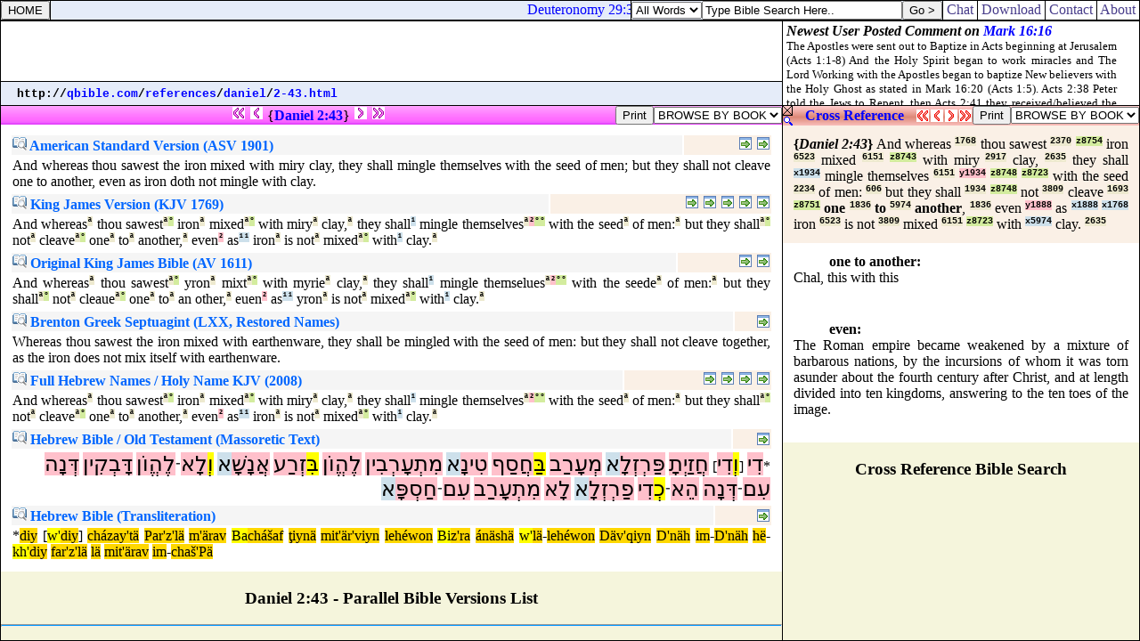

--- FILE ---
content_type: text/html
request_url: http://qbible.com/references/daniel/2-43.html
body_size: 2047
content:
<HTML><HEAD><TITLE>Bible Search Cross Reference Daniel 2:43. And whereas thou sawest iron mixed with miry clay, they shall mingle themselves with the seed of men: but they shall not cleave one to another, even as iron is not mixed with clay.</TITLE>

<META NAME="description" CONTENT="Cross References online Bible translations with Strong's Concordance & Hebrew Greek versions. Compare read study search bible cross reference verses & post comments in commentaries at qBible.com.">

<META NAME="keywords" CONTENT="cross references parallel bibles study bible online translations strong's concordance numbers commentary blogs interlinear hebrew greek english">

<LINK HREF="http://chatbible.com/_/main.css" REL=stylesheet TYPE=text/css>

<SCRIPT LANGUAGE="JavaScript" SRC="http://chatbible.com/_/qtip.js"></SCRIPT></HEAD>

<BODY>

<TABLE CELLPADDING="0" CELLSPACING="0" HEIGHT="100%" WIDTH="100%">
<TR><TD HEIGHT="1%">

<TABLE CELLPADDING="0" CELLSPACING="1" CLASS="qqqqq" WIDTH="100%">
<FORM>
<TR><TD CLASS="qqq">

<INPUT ONCLICK="parent.location='/'" TITLE="qBible.com" TYPE="button" VALUE="HOME">

</TD></FORM>
<TD CLASS="qq" WIDTH="99%">

<SCRIPT SRC="http://chatbible.com/_/quotes.js" TYPE="text/javascript"></SCRIPT>

</TD>
<TD CLASS="qq">

<TABLE CELLPADDING="0" CELLSPACING="0">
<SCRIPT LANGUAGE="JavaScript">function checkData(){for(var i=0;i<document.form_search0.sw.value.length;i++){if (document.form_search0.sw.value.charAt(i)!=" ")return true;}return false;}</SCRIPT>
<FORM ACTION="http://chatbible.com/search0.asp" NAME=form_search0 onSubmit="return checkData()">
<TR><TD><SELECT NAME="sm"><OPTION VALUE="0">All Words</OPTION><OPTION VALUE="1">Any Word</OPTION><OPTION VALUE="2">A Phrase</OPTION></SELECT></TD>
<TD><INPUT NAME="sw" SIZE="26" TYPE="text" VALUE="Type Bible Search Here.." onBlur="if(this.value==''){this.value='Type Bible Search Here..';}" onFocus="if(this.value=='Type Bible Search Here..'){this.value='';}"></TD>
<TD><INPUT TITLE="Bible (KJV)" TYPE="submit" VALUE="Go >"></TD></TR></FORM></TABLE>

</TD>
<TD CLASS="qqq">

<A CLASS="m" HREF="http://chatbible.com/" TITLE="Chat Bible Commentary">&nbsp;Chat&nbsp;</A>

</TD>
<TD CLASS="qqq">

<A CLASS="m" HREF="http://firstgospel.com/" TITLE="First Gospel Publications">&nbsp;Download&nbsp;</A>

</TD>
<TD CLASS="qqq">

<A CLASS="m" HREF="http://qbible.com/contact.html" TITLE="Contact Us">&nbsp;Contact&nbsp;</A>

</TD>
<TD CLASS="qqq">

<A CLASS="m" HREF="http://qbible.com/about.html" TITLE="About Our Ministries">&nbsp;About&nbsp;</A>

</TD></TR></TABLE>

</TD></TR>
<TR><TD HEIGHT="99%">

<TABLE CELLPADDING="0" CELLSPACING="1" CLASS="qqqqq" HEIGHT="100%" WIDTH="100%">
<TR><TD ALIGN="center" CLASS="qqq" HEIGHT="1%" VALIGN="center" WIDTH="99%">

<script type="text/javascript"><!--
google_ad_client = "pub-1368885586918837";
/* banner */
google_ad_slot = "3323150288";
google_ad_width = 468;
google_ad_height = 60;
//-->
</script>
<script type="text/javascript"
src="http://pagead2.googlesyndication.com/pagead/show_ads.js">
</script>

</TD>
<TD CLASS="qqq" ROWSPAN="2" WIDTH="1%">

<IFRAME ALIGN="right" FRAMEBORDER="0" HEIGHT="94" MARGINHEIGHT="2" MARGINWIDTH="4" SRC="http://chatbible.com/_/comment.asp" WIDTH="400"></IFRAME>

</TD></TR>
<TR><TD CLASS="qq" HEIGHT="1%">

<DIV CLASS="v">&nbsp;<SMALL>
<SCRIPT LANGUAGE="JavaScript">
<!-- Begin
var path = "";
var href = window.location.href;
var start = href.substring(0, href.indexOf('//') + 2);
var pos = href.indexOf('//');
href = href.substring(pos + 2, href.length);
pos = href.indexOf('/');
path = start + "";
document.write(start);
while (pos != -1) {var name = href.substring(0, pos);
path += name + "/";
document.write("<a href=\"" + path + "\">" + name + "</a>");
document.write("/");
href = href.substring(pos + 1, href.length);
pos = href.indexOf('/');}
if (href.indexOf('#') != -1) {href = href.substring(0, href.indexOf('#'));}
if (href.indexOf('?') != -1) {href = href.substring(0, href.indexOf('?'));}
document.write("<a href=\"" + path + href + "\">" + href + "</a>");
-->
</SCRIPT></SMALL></DIV>

</TD></TR>
<TR><TD HEIGHT="98%">

<IFRAME FRAMEBORDER="0" HEIGHT="100%" MARGINHEIGHT="5" MARGINWIDTH="5" SRC="/versions/27-dan-002-043.html" WIDTH="100%"></IFRAME>

</TD>
<TD>

<IFRAME FRAMEBORDER="0" HEIGHT="100%" MARGINHEIGHT="5" MARGINWIDTH="5" SRC="/references/27-dan-002-043.html" WIDTH="100%"></IFRAME>

</TD></TR></TABLE>

</TD></TR></TABLE>

</BODY></HTML>

--- FILE ---
content_type: text/html
request_url: http://qbible.com/versions/27-dan-002-043.html
body_size: 6204
content:
<HTML><HEAD><TITLE>Parallel Bible Versions DANIEL 2:43 AND WHEREAS THOU SAWEST IRON MIXED WITH MIRY CLAY THEY SHALL MINGLE THEMSELVES WITH THE SEED OF MEN BUT THEY SHALL NOT CLEAVE ONE TO ANOTHER EVEN AS IRON IS NOT MIXED WITH CLAY</TITLE>

<META NAME="description" CONTENT="Parallel Bibles online translations with Strong's Concordance numbers & Hebrew-Greek versions. Compare read search bible study translations, cross reference verses & post comments in commentaries at qBible.com.">

<META NAME="keywords" CONTENT="parallel bible study bibles online translations strong's concordance numbers king james bible american standard version cross references commentaries blogs interlinear hebrew aramaic greek english kjv asv lxx ot nt">

<SCRIPT SRC="http://chatbible.com/_/print.js" TYPE="text/javascript"></SCRIPT>

<SCRIPT LANGUAGE="JavaScript" SRC="http://chatbible.com/_/qtip.js"></SCRIPT>

<LINK HREF="http://chatbible.com/_/main.css" REL=stylesheet TYPE=text/css>

<BASE TARGET="_top"></HEAD>

<BODY>

<DIV CLASS="p0"><A NAME="top"></A>

<TABLE CELLPADDING="0" CELLSPACING="0" WIDTH="100%">
<TR><TD ALIGN="center" WIDTH="99%">

<A CLASS="np" HREF="http://qbible.com/daniel/1-1.html"><IMG ALT="Previous Chapter - Daniel 1:1" SRC="http://chatbible.com/_/pppar0.gif"></A>&nbsp;<A CLASS="np" HREF="http://qbible.com/daniel/2-42.html"><IMG ALT="Previous Verse - Daniel 2:42" SRC="http://chatbible.com/_/ppar0.gif"></A>&nbsp;{<A CLASS="ep" HREF="http://chatbible.com/daniel/2-43.html" TITLE="Toggle Daniel 2:43">Daniel&nbsp;2:43</A>}&nbsp;<A CLASS="np" HREF="http://qbible.com/daniel/2-44.html"><IMG ALT="Next Verse - Daniel 2:44" SRC="http://chatbible.com/_/npar0.gif"></A>&nbsp;<A CLASS="np" HREF="http://qbible.com/daniel/3-1.html"><IMG ALT="Next Chapter - Daniel 3:1" SRC="http://chatbible.com/_/nnpar0.gif"></A>

</TD>
<TD>

<INPUT TITLE="Print All Parallel Versions" TYPE="button" VALUE="Print" onClick="pGo('pMe')">

</TD>
<SCRIPT LANGUAGE="JavaScript">
<!-- Begin
function formHandler(form) {var URL = form.site.options[form.site.selectedIndex].value;
window.location.href = URL;}
-->
</SCRIPT>
<FORM NAME="form">
<TD>

<SELECT NAME="site" SIZE="1" onChange="top.location=this.options[this.selectedIndex].value">
<OPTION>BROWSE BY BOOK </OPTION>
<OPTION> </OPTION>
<OPTION>LAW </OPTION>
<OPTION>.... </OPTION>
<OPTION VALUE="http://qbible.com/genesis/">Genesis </OPTION>
<OPTION VALUE="http://qbible.com/exodus/">Exodus </OPTION>
<OPTION VALUE="http://qbible.com/leviticus/">Leviticus </OPTION>
<OPTION VALUE="http://qbible.com/numbers/">Numbers </OPTION>
<OPTION VALUE="http://qbible.com/deuteronomy/">Deuteronomy </OPTION>
<OPTION> </OPTION>
<OPTION>HISTORY </OPTION>
<OPTION>.... </OPTION>
<OPTION VALUE="http://qbible.com/joshua/">Joshua </OPTION>
<OPTION VALUE="http://qbible.com/judges/">Judges </OPTION>
<OPTION VALUE="http://qbible.com/ruth/">Ruth </OPTION>
<OPTION VALUE="http://qbible.com/1-samuel/">1 Samuel </OPTION>
<OPTION VALUE="http://qbible.com/2-samuel/">2 Samuel </OPTION>
<OPTION VALUE="http://qbible.com/1-kings/">1 Kings </OPTION>
<OPTION VALUE="http://qbible.com/2-kings/">2 Kings </OPTION>
<OPTION VALUE="http://qbible.com/1-chronicles/">1 Chronicles </OPTION>
<OPTION VALUE="http://qbible.com/2-chronicles/">2 Chronicles </OPTION>
<OPTION VALUE="http://qbible.com/ezra/">Ezra </OPTION>
<OPTION VALUE="http://qbible.com/nehemiah/">Nehemiah </OPTION>
<OPTION VALUE="http://qbible.com/esther/">Esther </OPTION>
<OPTION> </OPTION>
<OPTION>WISDOM </OPTION>
<OPTION>.... </OPTION>
<OPTION VALUE="http://qbible.com/job/">Job </OPTION>
<OPTION VALUE="http://qbible.com/psalms/">Psalms </OPTION>
<OPTION VALUE="http://qbible.com/proverbs/">Proverbs </OPTION>
<OPTION VALUE="http://qbible.com/ecclesiastes/">Ecclesiastes </OPTION>
<OPTION VALUE="http://qbible.com/song-of-songs/">Song of Songs </OPTION>
<OPTION> </OPTION>
<OPTION>PROPHETS </OPTION>
<OPTION>.... </OPTION>
<OPTION VALUE="http://qbible.com/isaiah/">Isaiah </OPTION>
<OPTION VALUE="http://qbible.com/jeremiah/">Jeremiah </OPTION>
<OPTION VALUE="http://qbible.com/lamentations/">Lamentations </OPTION>
<OPTION VALUE="http://qbible.com/ezekiel/">Ezekiel </OPTION>
<OPTION VALUE="http://qbible.com/daniel/">Daniel </OPTION>
<OPTION VALUE="http://qbible.com/hosea/">Hosea </OPTION>
<OPTION VALUE="http://qbible.com/joel/">Joel </OPTION>
<OPTION VALUE="http://qbible.com/amos/">Amos </OPTION>
<OPTION VALUE="http://qbible.com/obadiah/">Obadiah </OPTION>
<OPTION VALUE="http://qbible.com/jonah/">Jonah </OPTION>
<OPTION VALUE="http://qbible.com/micah/">Micah </OPTION>
<OPTION VALUE="http://qbible.com/nahum/">Nahum </OPTION>
<OPTION VALUE="http://qbible.com/habakkuk/">Habakkuk </OPTION>
<OPTION VALUE="http://qbible.com/zephaniah/">Zephaniah </OPTION>
<OPTION VALUE="http://qbible.com/haggai/">Haggai </OPTION>
<OPTION VALUE="http://qbible.com/zechariah/">Zechariah </OPTION>
<OPTION VALUE="http://qbible.com/malachi/">Malachi </OPTION>
<OPTION> </OPTION>
<OPTION>NEW TESTAMENT </OPTION>
<OPTION>.... </OPTION>
<OPTION VALUE="http://qbible.com/matthew/">Matthew </OPTION>
<OPTION VALUE="http://qbible.com/mark/">Mark </OPTION>
<OPTION VALUE="http://qbible.com/luke/">Luke </OPTION>
<OPTION VALUE="http://qbible.com/john/">John </OPTION>
<OPTION VALUE="http://qbible.com/acts/">Acts </OPTION>
<OPTION VALUE="http://qbible.com/romans/">Romans </OPTION>
<OPTION VALUE="http://qbible.com/1-corinthians/">1 Corinthians </OPTION>
<OPTION VALUE="http://qbible.com/2-corinthians/">2 Corinthians </OPTION>
<OPTION VALUE="http://qbible.com/galatians/">Galatians </OPTION>
<OPTION VALUE="http://qbible.com/ephesians/">Ephesians </OPTION>
<OPTION VALUE="http://qbible.com/philippians/">Philippians </OPTION>
<OPTION VALUE="http://qbible.com/colossians/">Colossians </OPTION>
<OPTION VALUE="http://qbible.com/1-thessalonians/">1 Thessalonians </OPTION>
<OPTION VALUE="http://qbible.com/2-thessalonians/">2 Thessalonians </OPTION>
<OPTION VALUE="http://qbible.com/1-timothy/">1 Timothy </OPTION>
<OPTION VALUE="http://qbible.com/2-timothy/">2 Timothy </OPTION>
<OPTION VALUE="http://qbible.com/titus/">Titus </OPTION>
<OPTION VALUE="http://qbible.com/philemon/">Philemon </OPTION>
<OPTION VALUE="http://qbible.com/hebrews/">Hebrews </OPTION>
<OPTION VALUE="http://qbible.com/james/">James </OPTION>
<OPTION VALUE="http://qbible.com/1-peter/">1 Peter </OPTION>
<OPTION VALUE="http://qbible.com/2-peter/">2 Peter </OPTION>
<OPTION VALUE="http://qbible.com/1-john/">1 John </OPTION>
<OPTION VALUE="http://qbible.com/2-john/">2 John </OPTION>
<OPTION VALUE="http://qbible.com/3-john/">3 John </OPTION>
<OPTION VALUE="http://qbible.com/jude/">Jude </OPTION>
<OPTION VALUE="http://qbible.com/revelation/">Revelation </OPTION></SELECT>

</TD></FORM></TR></TABLE>

</DIV>

<DIV ID="pMe">

<DIV CLASS="p">

<TABLE CELLPADDING="8" WIDTH="100%">
<TR><TD>

<TABLE WIDTH="100%">
<TR><TD CLASS="pa">

<H4><A CLASS="info" HREF="http://qbible.com/american-standard-1901/"><IMG ALT="American Standard Version with Strong's Concordance Numbers in Hebrew-Greek Translation Bible Search" SRC="http://chatbible.com/_/info.gif">&nbsp;American Standard Version (ASV 1901)</A></H4>

</TD>
<TD ALIGN="right" CLASS="pb">

<A CLASS="read2" HREF="http://qbible.com/american-standard-1901-2/daniel/2.html#43" TITLE="#2 (Daniel 2)"><IMG ALT="Read Daniel 2:43 in context parallel the King James Version (1769)." SRC="http://chatbible.com/_/read.gif"></A>&nbsp;<A CLASS="read1" HREF="http://qbible.com/american-standard-1901/daniel/2.html#43" TITLE="#1 (Daniel 2)"><IMG ALT="Read Daniel 2:43 in context." SRC="http://chatbible.com/_/read.gif"></A>

</TD></TR>
<TR><TD COLSPAN="2">

<DIV CLASS="i">And whereas thou sawest the iron mixed with miry clay, they shall mingle themselves with the seed of men; but they shall not cleave one to another, even as iron doth not mingle with clay.</DIV></TD></TR></TABLE>

<TABLE WIDTH="100%">
<TR><TD CLASS="pa">

<H4><A CLASS="info" HREF="http://1611bible.com/kjv-king-james-version-1769/"><IMG ALT="Red-Letter King James Version with Strong's Concordance Numbers in Hebrew-Greek Translation Bible Search" SRC="http://chatbible.com/_/info.gif">&nbsp;King James Version (KJV 1769)</A></H4>

</TD>
<TD ALIGN="right" CLASS="pb">

<A CLASS="read5" HREF="http://qbible.com/american-standard-1901-2/daniel/2.html#43" TITLE="#5 (Daniel 2)"><IMG ALT="Read Daniel 2:43 in context parallel the American Standard Version (1901)." SRC="http://chatbible.com/_/read.gif"></A>&nbsp;<A CLASS="read4" HREF="http://qbible.com/brenton-septuagint/daniel/2.html#43" TITLE="#4 (Daniel 2)"><IMG ALT="Read Daniel 2:43 in context parallel the Brenton translation from the Septuagint." SRC="http://chatbible.com/_/read.gif"></A>&nbsp;<A CLASS="read3" HREF="http://qbible.com/holy-name-king-james-2/daniel/2.html#43" TITLE="#3 (Daniel 2)"><IMG ALT="Read Daniel 2:43 in context parallel the Holy Name King James Version." SRC="http://chatbible.com/_/read.gif"></A>&nbsp;<A CLASS="read2" HREF="http://1611bible.com/kjv-king-james-version-1611-1769/daniel/2.html#43" TITLE="#2 (Daniel 2)"><IMG ALT="Read Daniel 2:43 in context parallel the King James Version (1611)." SRC="http://chatbible.com/_/read.gif"></A>&nbsp;<A CLASS="read1" HREF="http://1611bible.com/kjv-king-james-version-1769/daniel/2.html#43" TITLE="#1 (Daniel 2)"><IMG ALT="Read Daniel 2:43 in context." SRC="http://chatbible.com/_/read.gif"></A>

</TD></TR>
<TR><TD COLSPAN="2">

<DIV CLASS="i">And whereas<A CLASS="p" HREF="http://lexiconcordance.com/hebrew/1768.html" TITLE="<B>{1768} Prime</B>">&#x00AA;</A>
thou sawest<A CLASS="p" HREF="http://lexiconcordance.com/hebrew/2370.html" TITLE="<B>{2370} Prime</B>">&#x00AA;</A><A CLASS="g" HREF="http://lexiconcordance.com/hebrew/8754.html" TITLE="<B><8754> Grammar</B>">&#x00B0;</A>
iron<A CLASS="p" HREF="http://lexiconcordance.com/hebrew/6523.html" TITLE="<B>{6523} Prime</B>">&#x00AA;</A>
mixed<A CLASS="p" HREF="http://lexiconcordance.com/hebrew/6151.html" TITLE="<B>{6151} Prime</B>">&#x00AA;</A><A CLASS="g" HREF="http://lexiconcordance.com/hebrew/8743.html" TITLE="<B><8743> Grammar</B>">&#x00B0;</A>
with miry<A CLASS="p" HREF="http://lexiconcordance.com/hebrew/2917.html" TITLE="<B>{2917} Prime</B>">&#x00AA;</A>
clay,<A CLASS="p" HREF="http://lexiconcordance.com/hebrew/2635.html" TITLE="<B>{2635} Prime</B>">&#x00AA;</A>
they shall<A CLASS="c" HREF="http://lexiconcordance.com/hebrew/1934.html" TITLE="<B>(1934) Complement</B>">&#x00B9;</A>
mingle themselves<A CLASS="p" HREF="http://lexiconcordance.com/hebrew/6151.html" TITLE="<B>{6151} Prime</B>">&#x00AA;</A><A CLASS="s" HREF="http://lexiconcordance.com/hebrew/1934.html" TITLE="<B>[1934] Standard</B>">&#x00B2;</A><A CLASS="g" HREF="http://lexiconcordance.com/hebrew/8748.html" TITLE="<B><8748> Grammar</B>">&#x00B0;</A><A CLASS="g" HREF="http://lexiconcordance.com/hebrew/8723.html" TITLE="<B><8723> Grammar</B>">&#x00B0;</A>
with the seed<A CLASS="p" HREF="http://lexiconcordance.com/hebrew/2234.html" TITLE="<B>{2234} Prime</B>">&#x00AA;</A>
of men:<A CLASS="p" HREF="http://lexiconcordance.com/hebrew/0606.html" TITLE="<B>{606} Prime</B>">&#x00AA;</A>
but they shall<A CLASS="p" HREF="http://lexiconcordance.com/hebrew/1934.html" TITLE="<B>{1934} Prime</B>">&#x00AA;</A><A CLASS="g" HREF="http://lexiconcordance.com/hebrew/8748.html" TITLE="<B><8748> Grammar</B>">&#x00B0;</A>
not<A CLASS="p" HREF="http://lexiconcordance.com/hebrew/3809.html" TITLE="<B>{3809} Prime</B>">&#x00AA;</A>
cleave<A CLASS="p" HREF="http://lexiconcordance.com/hebrew/1693.html" TITLE="<B>{1693} Prime</B>">&#x00AA;</A><A CLASS="g" HREF="http://lexiconcordance.com/hebrew/8751.html" TITLE="<B><8751> Grammar</B>">&#x00B0;</A>
one<A CLASS="p" HREF="http://lexiconcordance.com/hebrew/1836.html" TITLE="<B>{1836} Prime</B>">&#x00AA;</A>
to<A CLASS="p" HREF="http://lexiconcordance.com/hebrew/5974.html" TITLE="<B>{5974} Prime</B>">&#x00AA;</A>
another,<A CLASS="p" HREF="http://lexiconcordance.com/hebrew/1836.html" TITLE="<B>{1836} Prime</B>">&#x00AA;</A>
even<A CLASS="s" HREF="http://lexiconcordance.com/hebrew/1888.html" TITLE="<B>[1888] Standard</B>">&#x00B2;</A>
as<A CLASS="c" HREF="http://lexiconcordance.com/hebrew/1888.html" TITLE="<B>(1888) Complement</B>">&#x00B9;</A><A CLASS="c" HREF="http://lexiconcordance.com/hebrew/1768.html" TITLE="<B>(1768) Complement</B>">&#x00B9;</A>
iron<A CLASS="p" HREF="http://lexiconcordance.com/hebrew/6523.html" TITLE="<B>{6523} Prime</B>">&#x00AA;</A>
is not<A CLASS="p" HREF="http://lexiconcordance.com/hebrew/3809.html" TITLE="<B>{3809} Prime</B>">&#x00AA;</A>
mixed<A CLASS="p" HREF="http://lexiconcordance.com/hebrew/6151.html" TITLE="<B>{6151} Prime</B>">&#x00AA;</A><A CLASS="g" HREF="http://lexiconcordance.com/hebrew/8723.html" TITLE="<B><8723> Grammar</B>">&#x00B0;</A>
with<A CLASS="c" HREF="http://lexiconcordance.com/hebrew/5974.html" TITLE="<B>(5974) Complement</B>">&#x00B9;</A>
clay.<A CLASS="p" HREF="http://lexiconcordance.com/hebrew/2635.html" TITLE="<B>{2635} Prime</B>">&#x00AA;</A></DIV></TD></TR></TABLE>

<TABLE WIDTH="100%">
<TR><TD CLASS="pa">

<H4><A CLASS="info" HREF="http://1611bible.com/kjv-king-james-version-1611/"><IMG ALT="1611 King James Version with Strong's Concordance Numbers in Hebrew-Greek Translation Bible Search" SRC="http://chatbible.com/_/info.gif">&nbsp;Original King James Bible (AV 1611)</A></H4>

</TD>
<TD ALIGN="right" CLASS="pb">

<A CLASS="read2" HREF="http://1611bible.com/kjv-king-james-version-1611-1769/daniel/2.html#43" TITLE="#2 (Daniel 2)"><IMG ALT="Read Daniel 2:43 in context parallel the King James Version (1769)." SRC="http://chatbible.com/_/read.gif"></A>&nbsp;<A CLASS="read1" HREF="http://1611bible.com/kjv-king-james-version-1611/daniel/2.html#43" TITLE="#1 (Daniel 2)"><IMG ALT="Read Daniel 2:43 in context." SRC="http://chatbible.com/_/read.gif"></A>

</TD></TR>
<TR><TD COLSPAN="2">

<DIV CLASS="i">And whereas<A CLASS="p" HREF="http://lexiconcordance.com/hebrew/1768.html" TITLE="<B>{1768} Prime</B>">&#x00AA;</A>
thou sawest<A CLASS="p" HREF="http://lexiconcordance.com/hebrew/2370.html" TITLE="<B>{2370} Prime</B>">&#x00AA;</A><A CLASS="g" HREF="http://lexiconcordance.com/hebrew/8754.html" TITLE="<B><8754> Grammar</B>">&#x00B0;</A>
yron<A CLASS="p" HREF="http://lexiconcordance.com/hebrew/6523.html" TITLE="<B>{6523} Prime</B>">&#x00AA;</A>
mixt<A CLASS="p" HREF="http://lexiconcordance.com/hebrew/6151.html" TITLE="<B>{6151} Prime</B>">&#x00AA;</A><A CLASS="g" HREF="http://lexiconcordance.com/hebrew/8743.html" TITLE="<B><8743> Grammar</B>">&#x00B0;</A>
with myrie<A CLASS="p" HREF="http://lexiconcordance.com/hebrew/2917.html" TITLE="<B>{2917} Prime</B>">&#x00AA;</A>
clay,<A CLASS="p" HREF="http://lexiconcordance.com/hebrew/2635.html" TITLE="<B>{2635} Prime</B>">&#x00AA;</A>
they shall<A CLASS="c" HREF="http://lexiconcordance.com/hebrew/1934.html" TITLE="<B>(1934) Complement</B>">&#x00B9;</A>
mingle themselues<A CLASS="p" HREF="http://lexiconcordance.com/hebrew/6151.html" TITLE="<B>{6151} Prime</B>">&#x00AA;</A><A CLASS="s" HREF="http://lexiconcordance.com/hebrew/1934.html" TITLE="<B>[1934] Standard</B>">&#x00B2;</A><A CLASS="g" HREF="http://lexiconcordance.com/hebrew/8748.html" TITLE="<B><8748> Grammar</B>">&#x00B0;</A><A CLASS="g" HREF="http://lexiconcordance.com/hebrew/8723.html" TITLE="<B><8723> Grammar</B>">&#x00B0;</A>
with the seede<A CLASS="p" HREF="http://lexiconcordance.com/hebrew/2234.html" TITLE="<B>{2234} Prime</B>">&#x00AA;</A>
of men:<A CLASS="p" HREF="http://lexiconcordance.com/hebrew/0606.html" TITLE="<B>{606} Prime</B>">&#x00AA;</A>
but they shall<A CLASS="p" HREF="http://lexiconcordance.com/hebrew/1934.html" TITLE="<B>{1934} Prime</B>">&#x00AA;</A><A CLASS="g" HREF="http://lexiconcordance.com/hebrew/8748.html" TITLE="<B><8748> Grammar</B>">&#x00B0;</A>
not<A CLASS="p" HREF="http://lexiconcordance.com/hebrew/3809.html" TITLE="<B>{3809} Prime</B>">&#x00AA;</A>
cleaue<A CLASS="p" HREF="http://lexiconcordance.com/hebrew/1693.html" TITLE="<B>{1693} Prime</B>">&#x00AA;</A><A CLASS="g" HREF="http://lexiconcordance.com/hebrew/8751.html" TITLE="<B><8751> Grammar</B>">&#x00B0;</A>
one<A CLASS="p" HREF="http://lexiconcordance.com/hebrew/1836.html" TITLE="<B>{1836} Prime</B>">&#x00AA;</A>
to<A CLASS="p" HREF="http://lexiconcordance.com/hebrew/5974.html" TITLE="<B>{5974} Prime</B>">&#x00AA;</A>
an other,<A CLASS="p" HREF="http://lexiconcordance.com/hebrew/1836.html" TITLE="<B>{1836} Prime</B>">&#x00AA;</A>
euen<A CLASS="s" HREF="http://lexiconcordance.com/hebrew/1888.html" TITLE="<B>[1888] Standard</B>">&#x00B2;</A>
as<A CLASS="c" HREF="http://lexiconcordance.com/hebrew/1888.html" TITLE="<B>(1888) Complement</B>">&#x00B9;</A><A CLASS="c" HREF="http://lexiconcordance.com/hebrew/1768.html" TITLE="<B>(1768) Complement</B>">&#x00B9;</A>
yron<A CLASS="p" HREF="http://lexiconcordance.com/hebrew/6523.html" TITLE="<B>{6523} Prime</B>">&#x00AA;</A>
is not<A CLASS="p" HREF="http://lexiconcordance.com/hebrew/3809.html" TITLE="<B>{3809} Prime</B>">&#x00AA;</A>
mixed<A CLASS="p" HREF="http://lexiconcordance.com/hebrew/6151.html" TITLE="<B>{6151} Prime</B>">&#x00AA;</A><A CLASS="g" HREF="http://lexiconcordance.com/hebrew/8723.html" TITLE="<B><8723> Grammar</B>">&#x00B0;</A>
with<A CLASS="c" HREF="http://lexiconcordance.com/hebrew/5974.html" TITLE="<B>(5974) Complement</B>">&#x00B9;</A>
clay.<A CLASS="p" HREF="http://lexiconcordance.com/hebrew/2635.html" TITLE="<B>{2635} Prime</B>">&#x00AA;</A></DIV></TD></TR></TABLE>

<TABLE WIDTH="100%">
<TR><TD CLASS="pa">

<H4><A CLASS="info" HREF="http://qbible.com/brenton-septuagint/"><IMG ALT="Brenton's Septuagint & Holy Name King James Version with Strong's Concordance Numbers in Hebrew Translation Bible Search" SRC="http://chatbible.com/_/info.gif">&nbsp;Brenton Greek Septuagint (LXX, Restored Names)</A></H4>

</TD>
<TD ALIGN="right" CLASS="pb">

<A CLASS="read1" HREF="http://qbible.com/brenton-septuagint/daniel/2.html#43" TITLE="#1 (Daniel 2)"><IMG ALT="Read Daniel 2:43 in context parallel the King James Version (1769)." SRC="http://chatbible.com/_/read.gif"></A>

</TD></TR>
<TR><TD COLSPAN="2">

<DIV CLASS="i">Whereas thou sawest the iron mixed with earthenware, they shall be mingled with the seed of men: but they shall not cleave together, as the iron does not mix itself with earthenware.</DIV></TD></TR></TABLE>

<TABLE WIDTH="100%">
<TR><TD CLASS="pa">

<H4><A CLASS="info" HREF="http://qbible.com/hebrew-name-king-james/"><IMG ALT="Hebrew Names King James Version with Strong's Concordance Numbers Translation Bible Search" SRC="http://chatbible.com/_/info.gif">&nbsp;Full Hebrew Names / Holy Name KJV (2008)</A></H4>

</TD>
<TD ALIGN="right" CLASS="pb">

<A CLASS="read4" HREF="http://qbible.com/hebrew-name-king-james/daniel/2.html#43" TITLE="#4 (Daniel 2)"><IMG ALT="Read Daniel 2:43 in context parallel the Simplified Hebrew Name King James Version." SRC="http://chatbible.com/_/read.gif"></A>&nbsp;<A CLASS="read3" HREF="http://qbible.com/hebrew-old-testament/daniel/2.html#43" TITLE="#3 (Daniel 2)"><IMG ALT="Read Daniel 2:43 in context parallel the Original Hebrew Old Testament & Transliteration from Hebrew." SRC="http://chatbible.com/_/read.gif"></A>&nbsp;<A CLASS="read2" HREF="http://qbible.com/holy-name-king-james-2/daniel/2.html#43" TITLE="#2 (Daniel 2)"><IMG ALT="Read Daniel 2:43 in context as the Holy Name King James Version parallel the King James Version (1769)." SRC="http://chatbible.com/_/read.gif"></A>&nbsp;<A CLASS="read1" HREF="http://qbible.com/holy-name-king-james/daniel/2.html#43" TITLE="#1 (Daniel 2)"><IMG ALT="Read Daniel 2:43 in context as the Holy Name King James Version." SRC="http://chatbible.com/_/read.gif"></A>

</TD></TR>
<TR><TD COLSPAN="2">

<DIV CLASS="i">And whereas<A CLASS="p" HREF="http://lexiconcordance.com/hebrew/1768.html" TITLE="<B>{1768} Prime</B>">&#x00AA;</A>
thou sawest<A CLASS="p" HREF="http://lexiconcordance.com/hebrew/2370.html" TITLE="<B>{2370} Prime</B>">&#x00AA;</A><A CLASS="g" HREF="http://lexiconcordance.com/hebrew/8754.html" TITLE="<B><8754> Grammar</B>">&#x00B0;</A>
iron<A CLASS="p" HREF="http://lexiconcordance.com/hebrew/6523.html" TITLE="<B>{6523} Prime</B>">&#x00AA;</A>
mixed<A CLASS="p" HREF="http://lexiconcordance.com/hebrew/6151.html" TITLE="<B>{6151} Prime</B>">&#x00AA;</A><A CLASS="g" HREF="http://lexiconcordance.com/hebrew/8743.html" TITLE="<B><8743> Grammar</B>">&#x00B0;</A>
with miry<A CLASS="p" HREF="http://lexiconcordance.com/hebrew/2917.html" TITLE="<B>{2917} Prime</B>">&#x00AA;</A>
clay,<A CLASS="p" HREF="http://lexiconcordance.com/hebrew/2635.html" TITLE="<B>{2635} Prime</B>">&#x00AA;</A>
they shall<A CLASS="c" HREF="http://lexiconcordance.com/hebrew/1934.html" TITLE="<B>(1934) Complement</B>">&#x00B9;</A>
mingle themselves<A CLASS="p" HREF="http://lexiconcordance.com/hebrew/6151.html" TITLE="<B>{6151} Prime</B>">&#x00AA;</A><A CLASS="s" HREF="http://lexiconcordance.com/hebrew/1934.html" TITLE="<B>[1934] Standard</B>">&#x00B2;</A><A CLASS="g" HREF="http://lexiconcordance.com/hebrew/8748.html" TITLE="<B><8748> Grammar</B>">&#x00B0;</A><A CLASS="g" HREF="http://lexiconcordance.com/hebrew/8723.html" TITLE="<B><8723> Grammar</B>">&#x00B0;</A>
with the seed<A CLASS="p" HREF="http://lexiconcordance.com/hebrew/2234.html" TITLE="<B>{2234} Prime</B>">&#x00AA;</A>
of men:<A CLASS="p" HREF="http://lexiconcordance.com/hebrew/0606.html" TITLE="<B>{606} Prime</B>">&#x00AA;</A>
but they shall<A CLASS="p" HREF="http://lexiconcordance.com/hebrew/1934.html" TITLE="<B>{1934} Prime</B>">&#x00AA;</A><A CLASS="g" HREF="http://lexiconcordance.com/hebrew/8748.html" TITLE="<B><8748> Grammar</B>">&#x00B0;</A>
not<A CLASS="p" HREF="http://lexiconcordance.com/hebrew/3809.html" TITLE="<B>{3809} Prime</B>">&#x00AA;</A>
cleave<A CLASS="p" HREF="http://lexiconcordance.com/hebrew/1693.html" TITLE="<B>{1693} Prime</B>">&#x00AA;</A><A CLASS="g" HREF="http://lexiconcordance.com/hebrew/8751.html" TITLE="<B><8751> Grammar</B>">&#x00B0;</A>
one<A CLASS="p" HREF="http://lexiconcordance.com/hebrew/1836.html" TITLE="<B>{1836} Prime</B>">&#x00AA;</A>
to<A CLASS="p" HREF="http://lexiconcordance.com/hebrew/5974.html" TITLE="<B>{5974} Prime</B>">&#x00AA;</A>
another,<A CLASS="p" HREF="http://lexiconcordance.com/hebrew/1836.html" TITLE="<B>{1836} Prime</B>">&#x00AA;</A>
even<A CLASS="s" HREF="http://lexiconcordance.com/hebrew/1888.html" TITLE="<B>[1888] Standard</B>">&#x00B2;</A>
as<A CLASS="c" HREF="http://lexiconcordance.com/hebrew/1888.html" TITLE="<B>(1888) Complement</B>">&#x00B9;</A><A CLASS="c" HREF="http://lexiconcordance.com/hebrew/1768.html" TITLE="<B>(1768) Complement</B>">&#x00B9;</A>
iron<A CLASS="p" HREF="http://lexiconcordance.com/hebrew/6523.html" TITLE="<B>{6523} Prime</B>">&#x00AA;</A>
is not<A CLASS="p" HREF="http://lexiconcordance.com/hebrew/3809.html" TITLE="<B>{3809} Prime</B>">&#x00AA;</A>
mixed<A CLASS="p" HREF="http://lexiconcordance.com/hebrew/6151.html" TITLE="<B>{6151} Prime</B>">&#x00AA;</A><A CLASS="g" HREF="http://lexiconcordance.com/hebrew/8723.html" TITLE="<B><8723> Grammar</B>">&#x00B0;</A>
with<A CLASS="c" HREF="http://lexiconcordance.com/hebrew/5974.html" TITLE="<B>(5974) Complement</B>">&#x00B9;</A>
clay.<A CLASS="p" HREF="http://lexiconcordance.com/hebrew/2635.html" TITLE="<B>{2635} Prime</B>">&#x00AA;</A></DIV></TD></TR></TABLE>

<TABLE WIDTH="100%">
<TR><TD CLASS="pa">

<H4><A CLASS="info" HREF="http://qbible.com/hebrew-old-testament/"><IMG ALT="Old Testament Hebrew-English Holy Name King James Version with Strong's Concordance Numbers Translation Bible Search" SRC="http://chatbible.com/_/info.gif">&nbsp;Hebrew Bible / Old Testament (Massoretic Text)</A></H4>

</TD>
<TD ALIGN="right" CLASS="pb">

<A CLASS="read1" HREF="http://qbible.com/hebrew-old-testament/daniel/2.html#43" TITLE="#1 (Daniel 2)"><IMG ALT="Read Daniel 2:43 in context parallel Transliteration from Hebrew & the Hebrew Name King James Version." SRC="http://chatbible.com/_/read.gif"></A>

</TD></TR>
<TR><TD COLSPAN="2">

<DIV CLASS="j">*<A CLASS="y" HREF="http://lexiconcordance.com/hebrew/1768.html" TITLE="<B>1768</B>">&#x05D3;&#x05B4;&#x05D9;</A>
[<A CLASS="w" HREF="http://lexiconcordance.com/hebrew/9007.html" TITLE="<B>Prefix - 9007</B>">&#x05D5;&#x05B0;</A><A CLASS="y" HREF="http://lexiconcordance.com/hebrew/1768.html" TITLE="<B>1768</B>">&#x05D3;&#x05B4;&#x05D9;</A>] <A CLASS="y" HREF="http://lexiconcordance.com/hebrew/2370.html" TITLE="<B>2370</B>">&#x05D7;&#x05B2;&#x05D6;&#x05B7;&#x05D9;&#x05B0;&#x05EA;&#x05B8;</A>
<A CLASS="y" HREF="http://lexiconcordance.com/hebrew/6523.html" TITLE="<B>6523</B>">&#x05E4;&#x05BC;&#x05B7;&#x05E8;&#x05B0;&#x05D6;&#x05B0;&#x05DC;&#x05B8;</A><A CLASS="x" HREF="http://lexiconcordance.com/hebrew/9001.html" TITLE="<B>Suffix - 9001</B>">&#x05D0;</A>
<A CLASS="y" HREF="http://lexiconcordance.com/hebrew/6151.html" TITLE="<B>6151</B>">&#x05DE;&#x05B0;&#x05E2;&#x05B8;&#x05E8;&#x05B7;&#x05D1;</A>
<A CLASS="w" HREF="http://lexiconcordance.com/hebrew/9004.html" TITLE="<B>Prefix - 9004</B>">&#x05D1;&#x05BC;&#x05B7;</A><A CLASS="y" HREF="http://lexiconcordance.com/hebrew/2635.html" TITLE="<B>2635</B>">&#x05D7;&#x05B2;&#x05E1;&#x05B7;&#x05E3;</A>
<A CLASS="y" HREF="http://lexiconcordance.com/hebrew/2917.html" TITLE="<B>2917</B>">&#x05D8;&#x05B4;&#x05D9;&#x05E0;&#x05B8;</A><A CLASS="x" HREF="http://lexiconcordance.com/hebrew/9001.html" TITLE="<B>Suffix - 9001</B>">&#x05D0;</A>
<A CLASS="y" HREF="http://lexiconcordance.com/hebrew/6151.html" TITLE="<B>6151</B>">&#x05DE;&#x05B4;&#x05EA;&#x05B0;&#x05E2;&#x05B8;&#x05E8;&#x05B0;&#x05D1;&#x05B4;&#x05D9;&#x05DF;</A>
<A CLASS="y" HREF="http://lexiconcordance.com/hebrew/1934.html" TITLE="<B>1934</B>">&#x05DC;&#x05B6;&#x05D4;&#x05B1;&#x05D5;&#x05B9;&#x05DF;</A>
<A CLASS="w" HREF="http://lexiconcordance.com/hebrew/9004.html" TITLE="<B>Prefix - 9004</B>">&#x05D1;&#x05BC;&#x05B4;</A><A CLASS="y" HREF="http://lexiconcordance.com/hebrew/2234.html" TITLE="<B>2234</B>">&#x05D6;&#x05B0;&#x05E8;&#x05B7;&#x05E2;</A>
<A CLASS="y" HREF="http://lexiconcordance.com/hebrew/0606.html" TITLE="<B>0606</B>">&#x05D0;&#x05B2;&#x05E0;&#x05B8;&#x05E9;&#x05C1;&#x05B8;</A><A CLASS="x" HREF="http://lexiconcordance.com/hebrew/9001.html" TITLE="<B>Suffix - 9001</B>">&#x05D0;</A>
<A CLASS="w" HREF="http://lexiconcordance.com/hebrew/9007.html" TITLE="<B>Prefix - 9007</B>">&#x05D5;&#x05B0;</A><A CLASS="y" HREF="http://lexiconcordance.com/hebrew/3809.html" TITLE="<B>3809</B>">&#x05DC;&#x05B8;&#x05D0;</A>&#x05BE;<A CLASS="y" HREF="http://lexiconcordance.com/hebrew/1934.html" TITLE="<B>1934</B>">&#x05DC;&#x05B6;&#x05D4;&#x05B1;&#x05D5;&#x05B9;&#x05DF;</A>
<A CLASS="y" HREF="http://lexiconcordance.com/hebrew/1693.html" TITLE="<B>1693</B>">&#x05D3;&#x05BC;&#x05B8;&#x05D1;&#x05B0;&#x05E7;&#x05B4;&#x05D9;&#x05DF;</A>
<A CLASS="y" HREF="http://lexiconcordance.com/hebrew/1836.html" TITLE="<B>1836</B>">&#x05D3;&#x05BC;&#x05B0;&#x05E0;&#x05B8;&#x05D4;</A>
<A CLASS="y" HREF="http://lexiconcordance.com/hebrew/5974.html" TITLE="<B>5974</B>">&#x05E2;&#x05B4;&#x05DD;</A>&#x05BE;<A CLASS="y" HREF="http://lexiconcordance.com/hebrew/1836.html" TITLE="<B>1836</B>">&#x05D3;&#x05BC;&#x05B0;&#x05E0;&#x05B8;&#x05D4;</A>
<A CLASS="y" HREF="http://lexiconcordance.com/hebrew/1888.html" TITLE="<B>1888</B>">&#x05D4;&#x05B5;&#x05D0;</A>&#x05BE;<A CLASS="w" HREF="http://lexiconcordance.com/hebrew/9008.html" TITLE="<B>Prefix - 9008</B>">&#x05DB;&#x05B0;</A><A CLASS="y" HREF="http://lexiconcordance.com/hebrew/1768.html" TITLE="<B>1768</B>">&#x05D3;&#x05B4;&#x05D9;</A>
<A CLASS="y" HREF="http://lexiconcordance.com/hebrew/6523.html" TITLE="<B>6523</B>">&#x05E4;&#x05B7;&#x05E8;&#x05B0;&#x05D6;&#x05B0;&#x05DC;&#x05B8;</A><A CLASS="x" HREF="http://lexiconcordance.com/hebrew/9001.html" TITLE="<B>Suffix - 9001</B>">&#x05D0;</A>
<A CLASS="y" HREF="http://lexiconcordance.com/hebrew/3809.html" TITLE="<B>3809</B>">&#x05DC;&#x05B8;&#x05D0;</A>
<A CLASS="y" HREF="http://lexiconcordance.com/hebrew/6151.html" TITLE="<B>6151</B>">&#x05DE;&#x05B4;&#x05EA;&#x05B0;&#x05E2;&#x05B8;&#x05E8;&#x05B7;&#x05D1;</A>
<A CLASS="y" HREF="http://lexiconcordance.com/hebrew/5974.html" TITLE="<B>5974</B>">&#x05E2;&#x05B4;&#x05DD;</A>&#x05BE;<A CLASS="y" HREF="http://lexiconcordance.com/hebrew/2635.html" TITLE="<B>2635</B>">&#x05D7;&#x05B7;&#x05E1;&#x05B0;&#x05E4;&#x05BC;&#x05B8;</A><A CLASS="x" HREF="http://lexiconcordance.com/hebrew/9001.html" TITLE="<B>Suffix - 9001</B>">&#x05D0;</A></DIV></TD></TR></TABLE>

<TABLE WIDTH="100%">
<TR><TD CLASS="pa">

<H4><A CLASS="info" HREF="http://qbible.com/hebrew-old-testament/"><IMG ALT="Old Testament Hebrew Transliteration Bible Search" SRC="http://chatbible.com/_/info.gif">&nbsp;Hebrew Bible (Transliteration)</A></H4>

</TD>
<TD ALIGN="right" CLASS="pb">

<A CLASS="read1" HREF="http://qbible.com/hebrew-old-testament/daniel/2.html#43" TITLE="#1 (Daniel 2)"><IMG ALT="Read Daniel 2:43 in context parallel Hebrew Square Script & the Hebrew Name King James Version." SRC="http://chatbible.com/_/read.gif"></A>

</TD></TR>
<TR><TD COLSPAN="2">

<DIV CLASS="i">*<A CLASS="yy" HREF="http://lexiconcordance.com/hebrew/1768.html" TITLE="<B>1768</B>">diy</A>
[<A CLASS="ww" HREF="http://lexiconcordance.com/hebrew/9007.html" TITLE="<B>Prefix - 9007</B>">w'</A><A CLASS="yy" HREF="http://lexiconcordance.com/hebrew/1768.html" TITLE="<B>1768</B>">diy</A>] <A CLASS="yy" HREF="http://lexiconcordance.com/hebrew/2370.html" TITLE="<B>2370</B>">ch&#x00E1;zay't&#x00E4;</A>
<A CLASS="yy" HREF="http://lexiconcordance.com/hebrew/6523.html" TITLE="<B>6523</B>">Par'z'l&#x00E4;</A><A CLASS="xx" HREF="http://lexiconcordance.com/hebrew/9001.html" TITLE="<B>Suffix - 9001</B>"></A>
<A CLASS="yy" HREF="http://lexiconcordance.com/hebrew/6151.html" TITLE="<B>6151</B>">m'&#x00E4;rav</A>
<A CLASS="ww" HREF="http://lexiconcordance.com/hebrew/9004.html" TITLE="<B>Prefix - 9004</B>">Ba</A><A CLASS="yy" HREF="http://lexiconcordance.com/hebrew/2635.html" TITLE="<B>2635</B>">ch&#x00E1;&#x0161;af</A>
<A CLASS="yy" HREF="http://lexiconcordance.com/hebrew/2917.html" TITLE="<B>2917</B>">&#x0163;iyn&#x00E4;</A><A CLASS="xx" HREF="http://lexiconcordance.com/hebrew/9001.html" TITLE="<B>Suffix - 9001</B>"></A>
<A CLASS="yy" HREF="http://lexiconcordance.com/hebrew/6151.html" TITLE="<B>6151</B>">mit'&#x00E4;r'viyn</A>
<A CLASS="yy" HREF="http://lexiconcordance.com/hebrew/1934.html" TITLE="<B>1934</B>">leh&#x00E9;won</A>
<A CLASS="ww" HREF="http://lexiconcordance.com/hebrew/9004.html" TITLE="<B>Prefix - 9004</B>">Bi</A><A CLASS="yy" HREF="http://lexiconcordance.com/hebrew/2234.html" TITLE="<B>2234</B>">z'ra</A>
<A CLASS="yy" HREF="http://lexiconcordance.com/hebrew/0606.html" TITLE="<B>0606</B>">&#x00E1;n&#x00E4;sh&#x00E4;</A><A CLASS="xx" HREF="http://lexiconcordance.com/hebrew/9001.html" TITLE="<B>Suffix - 9001</B>"></A>
<A CLASS="ww" HREF="http://lexiconcordance.com/hebrew/9007.html" TITLE="<B>Prefix - 9007</B>">w'</A><A CLASS="yy" HREF="http://lexiconcordance.com/hebrew/3809.html" TITLE="<B>3809</B>">l&#x00E4;</A>-<A CLASS="yy" HREF="http://lexiconcordance.com/hebrew/1934.html" TITLE="<B>1934</B>">leh&#x00E9;won</A>
<A CLASS="yy" HREF="http://lexiconcordance.com/hebrew/1693.html" TITLE="<B>1693</B>">D&#x00E4;v'qiyn</A>
<A CLASS="yy" HREF="http://lexiconcordance.com/hebrew/1836.html" TITLE="<B>1836</B>">D'n&#x00E4;h</A>
<A CLASS="yy" HREF="http://lexiconcordance.com/hebrew/5974.html" TITLE="<B>5974</B>">im</A>-<A CLASS="yy" HREF="http://lexiconcordance.com/hebrew/1836.html" TITLE="<B>1836</B>">D'n&#x00E4;h</A>
<A CLASS="yy" HREF="http://lexiconcordance.com/hebrew/1888.html" TITLE="<B>1888</B>">h&#x00EB;</A>-<A CLASS="ww" HREF="http://lexiconcordance.com/hebrew/9008.html" TITLE="<B>Prefix - 9008</B>">kh'</A><A CLASS="yy" HREF="http://lexiconcordance.com/hebrew/1768.html" TITLE="<B>1768</B>">diy</A>
<A CLASS="yy" HREF="http://lexiconcordance.com/hebrew/6523.html" TITLE="<B>6523</B>">far'z'l&#x00E4;</A><A CLASS="xx" HREF="http://lexiconcordance.com/hebrew/9001.html" TITLE="<B>Suffix - 9001</B>"></A>
<A CLASS="yy" HREF="http://lexiconcordance.com/hebrew/3809.html" TITLE="<B>3809</B>">l&#x00E4;</A>
<A CLASS="yy" HREF="http://lexiconcordance.com/hebrew/6151.html" TITLE="<B>6151</B>">mit'&#x00E4;rav</A>
<A CLASS="yy" HREF="http://lexiconcordance.com/hebrew/5974.html" TITLE="<B>5974</B>">im</A>-<A CLASS="yy" HREF="http://lexiconcordance.com/hebrew/2635.html" TITLE="<B>2635</B>">cha&#x0161;'P&#x00E4;</A><A CLASS="xx" HREF="http://lexiconcordance.com/hebrew/9001.html" TITLE="<B>Suffix - 9001</B>"></A></DIV></TD></TR></TABLE>

</TD></TR></TABLE>

</DIV>

<H3 ALIGN="center">Daniel 2:43 - Parallel Bible Versions List</H3>

</DIV>

<CENTER><div id="amzn-assoc-ad-f9e21142-5ebf-4fc8-8388-5b71205e3ff5"></div><script async src="//z-na.amazon-adsystem.com/widgets/onejs?MarketPlace=US&adInstanceId=f9e21142-5ebf-4fc8-8388-5b71205e3ff5"></script></CENTER>

<HR>

<IFRAME FRAMEBORDER="0" HEIGHT="200" MARGINHEIGHT="2" MARGINWIDTH="4" SCROLLING="no" SRC="http://chatbible.com/frames/versions-verses.html" WIDTH="100%"></IFRAME>

<HR>

<CENTER>

<H3>Study & Search Bible Translations</H3>

<A CLASS="np" HREF="http://qbible.com/daniel/1-1.html"><IMG ALT="Previous Chapter - Daniel 1:1" SRC="http://chatbible.com/_/pppar.gif"></A>
<A CLASS="np" HREF="http://qbible.com/daniel/2-42.html"><IMG ALT="Previous Verse - Daniel 2:42" SRC="http://chatbible.com/_/ppar.gif"></A>
<A CLASS="np" HREF="#top" TARGET="_self"><IMG ALT="Top of Parallel Online Bible Translations List" SRC="http://chatbible.com/_/toppar.gif"></A>
<A CLASS="np" HREF="http://qbible.com/daniel/2-44.html"><IMG ALT="Next Verse - Daniel 2:44" SRC="http://chatbible.com/_/npar.gif"></A>
<A CLASS="np" HREF="http://qbible.com/daniel/3-1.html"><IMG ALT="Next Chapter - Daniel 3:1" SRC="http://chatbible.com/_/nnpar.gif"></A>

<H4><A CLASS="m" HREF="http://chatbible.com/" TITLE="Read & Post Commentary">&nbsp;ChatBible.com&nbsp;</A> |
<A CLASS="m" HREF="http://lexiconcordance.com/" TITLE="Hebrew/Aramaic & Greek Dictionaries">&nbsp;Lexicon&nbsp;&&nbsp;Concordance&nbsp;</A> |
<A CLASS="m" HREF="http://1611bible.com/" TITLE="The King James Versions">&nbsp;1611Bible.com&nbsp;</A><BR>
<A CLASS="m" HREF="http://firstgospel.com/" TITLE="First Gospel Publications">&nbsp;Download&nbsp;</A> |
<A CLASS="m" HREF="http://qbible.com/contact.html" TITLE="Contact Us">&nbsp;Contact&nbsp;</A> |
<A CLASS="m" HREF="http://qbible.com/about.html" TITLE="About Our Ministries">&nbsp;About&nbsp;</A> |
<A HREF="http://www.facebook.com/chatbible"><IMG ALT="Become a fan." SRC="http://chatbible.com/_/fb2.gif"></A></H4></CENTER>

</BODY></HTML>

--- FILE ---
content_type: text/html
request_url: http://qbible.com/references/27-dan-002-043.html
body_size: 5184
content:
<HTML><HEAD><TITLE>Cross Reference DANIEL 2:43 AND WHEREAS THOU SAWEST IRON MIXED WITH MIRY CLAY THEY SHALL MINGLE THEMSELVES WITH THE SEED OF MEN BUT THEY SHALL NOT CLEAVE ONE TO ANOTHER EVEN AS IRON IS NOT MIXED WITH CLAY</TITLE>

<META NAME="description" CONTENT="Cross reference Bible verses chain reference topical research with online Strong's Concordance numbers in Greek and Hebrew. Search bible, read Bibles, parallel versions, biblical research, compare translations & post comments in commentaries at ChatBible.com.">

<META NAME="keywords" CONTENT="cross references chain reference search bible key word studies topical research online bibles strong's exhaustive concordance numbers commentaries blogs notes parallel translations study interlinear hebrew greek english">

<SCRIPT SRC="http://chatbible.com/_/print.js" TYPE="text/javascript"></SCRIPT>

<SCRIPT LANGUAGE="JavaScript" SRC="http://chatbible.com/_/qtip.js"></SCRIPT>

<LINK HREF="http://chatbible.com/_/main.css" REL=stylesheet TYPE=text/css>

<BASE TARGET="_top"></HEAD>

<BODY>

<DIV CLASS="r0"><A NAME="top"></A>

<TABLE CELLPADDING="0" CELLSPACING="0" WIDTH="100%">
<TR><TD VALIGN="top"><A CLASS="nr" HREF="http://qbible.com/comments/daniel/2-43.html"><IMG ALT="Close Cross References & Expand User Comments" SRC="http://chatbible.com/_/refx.gif"></A></TD>

<TD ALIGN="center" WIDTH="99%">

<H4><A CLASS="er" HREF="http://qbible.com/references/daniel/2-43.html" TITLE="Expand this Cross Reference Box">Cross&nbsp;Reference</A></H4>

</TD>
<TD>

<A CLASS="nr" HREF="http://qbible.com/references/daniel/1-1.html"><IMG ALT="Previous Chapter - Daniel 1:1" SRC="http://chatbible.com/_/ppref0.gif"></A>

</TD>
<TD>

<A CLASS="nr" HREF="http://qbible.com/references/daniel/2-42.html"><IMG ALT="Previous Verse - Daniel 2:42" SRC="http://chatbible.com/_/pref0.gif"></A>

</TD>
<TD>

<A CLASS="nr" HREF="http://qbible.com/references/daniel/2-44.html"><IMG ALT="Next Verse - Daniel 2:44" SRC="http://chatbible.com/_/nref0.gif"></A>

</TD>
<TD>

<A CLASS="nr" HREF="http://qbible.com/references/daniel/3-1.html"><IMG ALT="Next Chapter - Daniel 3:1" SRC="http://chatbible.com/_/nnref0.gif"></A>

</TD>
<TD>

<INPUT TITLE="Print Cross Verse References" TYPE="button" VALUE="Print" onClick="pGo('pMe')">

</TD>
<SCRIPT LANGUAGE="JavaScript">
<!-- Begin
function formHandler(form) {var URL = form.site.options[form.site.selectedIndex].value;
window.location.href = URL;}
-->
</SCRIPT>
<FORM NAME="form">
<TD>

<SELECT NAME="site" SIZE="1" onChange="top.location=this.options[this.selectedIndex].value">
<OPTION>BROWSE BY BOOK </OPTION>
<OPTION> </OPTION>
<OPTION>LAW </OPTION>
<OPTION>.... </OPTION>
<OPTION VALUE="http://qbible.com/references/genesis/">Genesis </OPTION>
<OPTION VALUE="http://qbible.com/references/exodus/">Exodus </OPTION>
<OPTION VALUE="http://qbible.com/references/leviticus/">Leviticus </OPTION>
<OPTION VALUE="http://qbible.com/references/numbers/">Numbers </OPTION>
<OPTION VALUE="http://qbible.com/references/deuteronomy/">Deuteronomy </OPTION>
<OPTION> </OPTION>
<OPTION>HISTORY </OPTION>
<OPTION>.... </OPTION>
<OPTION VALUE="http://qbible.com/references/joshua/">Joshua </OPTION>
<OPTION VALUE="http://qbible.com/references/judges/">Judges </OPTION>
<OPTION VALUE="http://qbible.com/references/ruth/">Ruth </OPTION>
<OPTION VALUE="http://qbible.com/references/1-samuel/">1 Samuel </OPTION>
<OPTION VALUE="http://qbible.com/references/2-samuel/">2 Samuel </OPTION>
<OPTION VALUE="http://qbible.com/references/1-kings/">1 Kings </OPTION>
<OPTION VALUE="http://qbible.com/references/2-kings/">2 Kings </OPTION>
<OPTION VALUE="http://qbible.com/references/1-chronicles/">1 Chronicles </OPTION>
<OPTION VALUE="http://qbible.com/references/2-chronicles/">2 Chronicles </OPTION>
<OPTION VALUE="http://qbible.com/references/ezra/">Ezra </OPTION>
<OPTION VALUE="http://qbible.com/references/nehemiah/">Nehemiah </OPTION>
<OPTION VALUE="http://qbible.com/references/esther/">Esther </OPTION>
<OPTION> </OPTION>
<OPTION>WISDOM </OPTION>
<OPTION>.... </OPTION>
<OPTION VALUE="http://qbible.com/references/job/">Job </OPTION>
<OPTION VALUE="http://qbible.com/references/psalms/">Psalms </OPTION>
<OPTION VALUE="http://qbible.com/references/proverbs/">Proverbs </OPTION>
<OPTION VALUE="http://qbible.com/references/ecclesiastes/">Ecclesiastes </OPTION>
<OPTION VALUE="http://qbible.com/references/song-of-songs/">Song of Songs </OPTION>
<OPTION> </OPTION>
<OPTION>PROPHETS </OPTION>
<OPTION>.... </OPTION>
<OPTION VALUE="http://qbible.com/references/isaiah/">Isaiah </OPTION>
<OPTION VALUE="http://qbible.com/references/jeremiah/">Jeremiah </OPTION>
<OPTION VALUE="http://qbible.com/references/lamentations/">Lamentations </OPTION>
<OPTION VALUE="http://qbible.com/references/ezekiel/">Ezekiel </OPTION>
<OPTION VALUE="http://qbible.com/references/daniel/">Daniel </OPTION>
<OPTION VALUE="http://qbible.com/references/hosea/">Hosea </OPTION>
<OPTION VALUE="http://qbible.com/references/joel/">Joel </OPTION>
<OPTION VALUE="http://qbible.com/references/amos/">Amos </OPTION>
<OPTION VALUE="http://qbible.com/references/obadiah/">Obadiah </OPTION>
<OPTION VALUE="http://qbible.com/references/jonah/">Jonah </OPTION>
<OPTION VALUE="http://qbible.com/references/micah/">Micah </OPTION>
<OPTION VALUE="http://qbible.com/references/nahum/">Nahum </OPTION>
<OPTION VALUE="http://qbible.com/references/habakkuk/">Habakkuk </OPTION>
<OPTION VALUE="http://qbible.com/references/zephaniah/">Zephaniah </OPTION>
<OPTION VALUE="http://qbible.com/references/haggai/">Haggai </OPTION>
<OPTION VALUE="http://qbible.com/references/zechariah/">Zechariah </OPTION>
<OPTION VALUE="http://qbible.com/references/malachi/">Malachi </OPTION>
<OPTION> </OPTION>
<OPTION>NEW TESTAMENT </OPTION>
<OPTION>.... </OPTION>
<OPTION VALUE="http://qbible.com/references/matthew/">Matthew </OPTION>
<OPTION VALUE="http://qbible.com/references/mark/">Mark </OPTION>
<OPTION VALUE="http://qbible.com/references/luke/">Luke </OPTION>
<OPTION VALUE="http://qbible.com/references/john/">John </OPTION>
<OPTION VALUE="http://qbible.com/references/acts/">Acts </OPTION>
<OPTION VALUE="http://qbible.com/references/romans/">Romans </OPTION>
<OPTION VALUE="http://qbible.com/references/1-corinthians/">1 Corinthians </OPTION>
<OPTION VALUE="http://qbible.com/references/2-corinthians/">2 Corinthians </OPTION>
<OPTION VALUE="http://qbible.com/references/galatians/">Galatians </OPTION>
<OPTION VALUE="http://qbible.com/references/ephesians/">Ephesians </OPTION>
<OPTION VALUE="http://qbible.com/references/philippians/">Philippians </OPTION>
<OPTION VALUE="http://qbible.com/references/colossians/">Colossians </OPTION>
<OPTION VALUE="http://qbible.com/references/1-thessalonians/">1 Thessalonians </OPTION>
<OPTION VALUE="http://qbible.com/references/2-thessalonians/">2 Thessalonians </OPTION>
<OPTION VALUE="http://qbible.com/references/1-timothy/">1 Timothy </OPTION>
<OPTION VALUE="http://qbible.com/references/2-timothy/">2 Timothy </OPTION>
<OPTION VALUE="http://qbible.com/references/titus/">Titus </OPTION>
<OPTION VALUE="http://qbible.com/references/philemon/">Philemon </OPTION>
<OPTION VALUE="http://qbible.com/references/hebrews/">Hebrews </OPTION>
<OPTION VALUE="http://qbible.com/references/james/">James </OPTION>
<OPTION VALUE="http://qbible.com/references/1-peter/">1 Peter </OPTION>
<OPTION VALUE="http://qbible.com/references/2-peter/">2 Peter </OPTION>
<OPTION VALUE="http://qbible.com/references/1-john/">1 John </OPTION>
<OPTION VALUE="http://qbible.com/references/2-john/">2 John </OPTION>
<OPTION VALUE="http://qbible.com/references/3-john/">3 John </OPTION>
<OPTION VALUE="http://qbible.com/references/jude/">Jude </OPTION>
<OPTION VALUE="http://qbible.com/references/revelation/">Revelation </OPTION></SELECT>

</TD></FORM></TR></TABLE>

</DIV>

<DIV ID="pMe">

<DIV CLASS="r1">

<TABLE CELLPADDING="10" WIDTH="100%">
<TR><TD><DIV CLASS="i"><B>{<I>Daniel 2:43</I>}</B> And whereas <A CLASS="p" HREF="http://lexiconcordance.com/hebrew/1768.html" TITLE="<B>{1768} Prime</B><BR><A CLASS='u'>&#x05D3;&#x05BC;&#x05B4;&#x05D9;</A><BR><I>diy</I><BR>{dee}<HR>(Chaldee); apparently for <U>H1668</U>; <B><I>that</I></B>, used as relative, conjugational, and especially (with preposition) in adverbial phrases; also as a preposition <B><I>of</I></B>.">1768</A> thou sawest <A CLASS="p" HREF="http://lexiconcordance.com/hebrew/2370.html" TITLE="<B>{2370} Prime</B><BR><A CLASS='u'>&#x05D7;&#x05B7;&#x05D6;&#x05B8;&#x05D0;</A><BR><I>chaza'</I><BR>{khaz-aw'}<HR>(Chaldee); corresponding to <U>H2372</U>; to <B><I>gaze</I></B> upon; mentally to <B><I>dream</I></B>, <B><I>be usual</I></B> (that is, <B><I>seem</I></B>).">2370</A> <A CLASS="g" HREF="http://lexiconcordance.com/hebrew/8754.html" TITLE="<B><8754> Grammar</B><HR>Stem - Peal (See <U>H8837</U>)<BR>Mood - Perfect (See <U>H8816</U>)<BR>Count - 231">z8754</A> iron <A CLASS="p" HREF="http://lexiconcordance.com/hebrew/6523.html" TITLE="<B>{6523} Prime</B><BR><A CLASS='u'>&#x05E4;&#x05BC;&#x05B7;&#x05E8;&#x05B0;&#x05D6;&#x05B6;&#x05DC;</A><BR><I>parzel</I><BR>{par-zel'}<HR>(Chaldee); corresponding to <U>H1270</U>; <B><I>iron</I></B>.">6523</A> mixed <A CLASS="p" HREF="http://lexiconcordance.com/hebrew/6151.html" TITLE="<B>{6151} Prime</B><BR><A CLASS='u'>&#x05E2;&#x05B7;&#x05E8;&#x05B7;&#x05D1;</A><BR><I>`arab</I><BR>{ar-ab'}<HR>(Chaldee); corresponding to <U>H6148</U>; to <B><I>commingle</I></B>.">6151</A> <A CLASS="g" HREF="http://lexiconcordance.com/hebrew/8743.html" TITLE="<B><8743> Grammar</B><HR>Stem - Pael (See <U>H8835</U>)<BR>Mood - Participle (See <U>H8813</U>)<BR>Count - 19">z8743</A> with miry <A CLASS="p" HREF="http://lexiconcordance.com/hebrew/2917.html" TITLE="<B>{2917} Prime</B><BR><A CLASS='u'>&#x05D8;&#x05B4;&#x05D9;&#x05DF;</A><BR><I>tiyn</I><BR>{teen}<HR>(Chaldee); perhaps by interchange for a word corresponding to <U>H2916</U>; <B><I>clay</I></B>.">2917</A> clay, <A CLASS="p" HREF="http://lexiconcordance.com/hebrew/2635.html" TITLE="<B>{2635} Prime</B><BR><A CLASS='u'>&#x05D7;&#x05B2;&#x05E1;&#x05B7;&#x05E3;</A><BR><I>chacaph</I><BR>{khas-af'}<HR>(Chaldee); from a root corresponding to that of <U>H2636</U>; a <B><I>clod</I></B>.">2635</A> they shall <A CLASS="c" HREF="http://lexiconcordance.com/hebrew/1934.html" TITLE="<B>(1934) Complement</B><BR><A CLASS='u'>&#x05D4;&#x05B7;&#x05D5;&#x05B8;&#x05D0;</A><BR><I>hava'</I><BR>{hav-aw'}<HR>(Chaldee); corresponding to <U>H1933</U>; to <B><I>exist</I></B>; used in a great variety of applications (especially in connection with other words).">x1934</A> mingle themselves <A CLASS="p" HREF="http://lexiconcordance.com/hebrew/6151.html" TITLE="<B>{6151} Prime</B><BR><A CLASS='u'>&#x05E2;&#x05B7;&#x05E8;&#x05B7;&#x05D1;</A><BR><I>`arab</I><BR>{ar-ab'}<HR>(Chaldee); corresponding to <U>H6148</U>; to <B><I>commingle</I></B>.">6151</A> <A CLASS="s" HREF="http://lexiconcordance.com/hebrew/1934.html" TITLE="<B>[1934] Standard</B><BR><A CLASS='u'>&#x05D4;&#x05B7;&#x05D5;&#x05B8;&#x05D0;</A><BR><I>hava'</I><BR>{hav-aw'}<HR>(Chaldee); corresponding to <U>H1933</U>; to <B><I>exist</I></B>; used in a great variety of applications (especially in connection with other words).">y1934</A> <A CLASS="g" HREF="http://lexiconcordance.com/hebrew/8748.html" TITLE="<B><8748> Grammar</B><HR>Stem - Peal (See <U>H8837</U>)<BR>Mood - Imperfect (See <U>H8811</U>)<BR>Count - 145">z8748</A> <A CLASS="g" HREF="http://lexiconcordance.com/hebrew/8723.html" TITLE="<B><8723> Grammar</B><HR>Stem - Ithpael (See <U>H8828</U>)<BR>Mood - Participle (See <U>H8813</U>)<BR>Count - 14">z8723</A> with the seed <A CLASS="p" HREF="http://lexiconcordance.com/hebrew/2234.html" TITLE="<B>{2234} Prime</B><BR><A CLASS='u'>&#x05D6;&#x05B0;&#x05E8;&#x05B7;&#x05E2;</A><BR><I>z@ra`</I><BR>{zer-ah'}<HR>(Chaldee); corresponding to <U>H2233</U>; <B><I>posterity</I></B>.">2234</A> of men: <A CLASS="p" HREF="http://lexiconcordance.com/hebrew/0606.html" TITLE="<B>{606} Prime</B><BR><A CLASS='u'>&#x05D0;&#x05B1;&#x05E0;&#x05B8;&#x05E9;&#x05C1;</A><BR><I>'enash</I><BR>{en-awsh'}<HR>(Chaldee); corresponding to <U>H0582</U>; a <B><I>man</I></B>.">606</A> but they shall <A CLASS="p" HREF="http://lexiconcordance.com/hebrew/1934.html" TITLE="<B>{1934} Prime</B><BR><A CLASS='u'>&#x05D4;&#x05B7;&#x05D5;&#x05B8;&#x05D0;</A><BR><I>hava'</I><BR>{hav-aw'}<HR>(Chaldee); corresponding to <U>H1933</U>; to <B><I>exist</I></B>; used in a great variety of applications (especially in connection with other words).">1934</A> <A CLASS="g" HREF="http://lexiconcordance.com/hebrew/8748.html" TITLE="<B><8748> Grammar</B><HR>Stem - Peal (See <U>H8837</U>)<BR>Mood - Imperfect (See <U>H8811</U>)<BR>Count - 145">z8748</A> not <A CLASS="p" HREF="http://lexiconcordance.com/hebrew/3809.html" TITLE="<B>{3809} Prime</B><BR><A CLASS='u'>&#x05DC;&#x05B8;&#x05D0;</A><BR><I>la'</I><BR>{law}<HR>(Chaldee); corresponding to <U>H3808</U>.">3809</A> cleave <A CLASS="p" HREF="http://lexiconcordance.com/hebrew/1693.html" TITLE="<B>{1693} Prime</B><BR><A CLASS='u'>&#x05D3;&#x05BC;&#x05B0;&#x05D1;&#x05B7;&#x05E7;</A><BR><I>d@baq</I><BR>{deb-ak'}<HR>(Chaldee); corresponding to <U>H1692</U>; to <B><I>stick</I></B> to.">1693</A> <A CLASS="g" HREF="http://lexiconcordance.com/hebrew/8751.html" TITLE="<B><8751> Grammar</B><HR>Stem - Peal (See <U>H8837</U>)<BR>Mood - Participle Active (See <U>H8814</U>)<BR>Count - 72">z8751</A> <B>one <A CLASS="p" HREF="http://lexiconcordance.com/hebrew/1836.html" TITLE="<B>{1836} Prime</B><BR><A CLASS='u'>&#x05D3;&#x05BC;&#x05B0;&#x05E0;&#x05B8;&#x05D4;</A><BR><I>den</I><BR>{dane}<HR>(Chaldee); an orthographical variation of <U>H1791</U>; <B><I>this</I></B>.">1836</A> to <A CLASS="p" HREF="http://lexiconcordance.com/hebrew/5974.html" TITLE="<B>{5974} Prime</B><BR><A CLASS='u'>&#x05E2;&#x05B4;&#x05DD;</A><BR><I>`im</I><BR>{eem}<HR>(Chaldee); corresponding to <U>H5973</U>.">5974</A> another</B>, <A CLASS="p" HREF="http://lexiconcordance.com/hebrew/1836.html" TITLE="<B>{1836} Prime</B><BR><A CLASS='u'>&#x05D3;&#x05BC;&#x05B0;&#x05E0;&#x05B8;&#x05D4;</A><BR><I>den</I><BR>{dane}<HR>(Chaldee); an orthographical variation of <U>H1791</U>; <B><I>this</I></B>.">1836</A> even <A CLASS="s" HREF="http://lexiconcordance.com/hebrew/1888.html" TITLE="<B>[1888] Standard</B><BR><A CLASS='u'>&#x05D4;&#x05B5;&#x05D0;</A><BR><I>he'</I><BR>{hay}<HR>(Chaldee); corresponding to <U>H1887</U>.">y1888</A> as <A CLASS="c" HREF="http://lexiconcordance.com/hebrew/1888.html" TITLE="<B>(1888) Complement</B><BR><A CLASS='u'>&#x05D4;&#x05B5;&#x05D0;</A><BR><I>he'</I><BR>{hay}<HR>(Chaldee); corresponding to <U>H1887</U>.">x1888</A> <A CLASS="c" HREF="http://lexiconcordance.com/hebrew/1768.html" TITLE="<B>(1768) Complement</B><BR><A CLASS='u'>&#x05D3;&#x05BC;&#x05B4;&#x05D9;</A><BR><I>diy</I><BR>{dee}<HR>(Chaldee); apparently for <U>H1668</U>; <B><I>that</I></B>, used as relative, conjugational, and especially (with preposition) in adverbial phrases; also as a preposition <B><I>of</I></B>.">x1768</A> iron <A CLASS="p" HREF="http://lexiconcordance.com/hebrew/6523.html" TITLE="<B>{6523} Prime</B><BR><A CLASS='u'>&#x05E4;&#x05BC;&#x05B7;&#x05E8;&#x05B0;&#x05D6;&#x05B6;&#x05DC;</A><BR><I>parzel</I><BR>{par-zel'}<HR>(Chaldee); corresponding to <U>H1270</U>; <B><I>iron</I></B>.">6523</A> is not <A CLASS="p" HREF="http://lexiconcordance.com/hebrew/3809.html" TITLE="<B>{3809} Prime</B><BR><A CLASS='u'>&#x05DC;&#x05B8;&#x05D0;</A><BR><I>la'</I><BR>{law}<HR>(Chaldee); corresponding to <U>H3808</U>.">3809</A> mixed <A CLASS="p" HREF="http://lexiconcordance.com/hebrew/6151.html" TITLE="<B>{6151} Prime</B><BR><A CLASS='u'>&#x05E2;&#x05B7;&#x05E8;&#x05B7;&#x05D1;</A><BR><I>`arab</I><BR>{ar-ab'}<HR>(Chaldee); corresponding to <U>H6148</U>; to <B><I>commingle</I></B>.">6151</A> <A CLASS="g" HREF="http://lexiconcordance.com/hebrew/8723.html" TITLE="<B><8723> Grammar</B><HR>Stem - Ithpael (See <U>H8828</U>)<BR>Mood - Participle (See <U>H8813</U>)<BR>Count - 14">z8723</A> with <A CLASS="c" HREF="http://lexiconcordance.com/hebrew/5974.html" TITLE="<B>(5974) Complement</B><BR><A CLASS='u'>&#x05E2;&#x05B4;&#x05DD;</A><BR><I>`im</I><BR>{eem}<HR>(Chaldee); corresponding to <U>H5973</U>.">x5974</A> clay. <A CLASS="p" HREF="http://lexiconcordance.com/hebrew/2635.html" TITLE="<B>{2635} Prime</B><BR><A CLASS='u'>&#x05D7;&#x05B2;&#x05E1;&#x05B7;&#x05E3;</A><BR><I>chacaph</I><BR>{khas-af'}<HR>(Chaldee); from a root corresponding to that of <U>H2636</U>; a <B><I>clod</I></B>.">2635</A></DIV></TD></TR></TABLE>

</DIV>
<DIV CLASS="r">

<TABLE CELLPADDING="10" WIDTH="100%">
<TR><TD><DIV CLASS="i"><DL><DD><B>one to another:</B></DD><DT>Chal, this with this</DT></DL></DIV></TD></TR></TABLE>

</DIV>
<DIV CLASS="r">

<TABLE CELLPADDING="10" WIDTH="100%">
<TR><TD><DIV CLASS="i"><DL><DD><B>even:</B></DD><DT>The Roman empire became weakened by a mixture of barbarous nations, by the incursions of whom it was torn asunder about the fourth century after Christ, and at length divided into ten kingdoms, answering to the ten toes of the image.</DT></DL></DIV></TD></TR></TABLE>

</DIV>

<H3 ALIGN="center">Cross Reference Bible Search</H3>

</DIV>

<CENTER><div id="amzn-assoc-ad-f9e21142-5ebf-4fc8-8388-5b71205e3ff5"></div><script async src="//z-na.amazon-adsystem.com/widgets/onejs?MarketPlace=US&adInstanceId=f9e21142-5ebf-4fc8-8388-5b71205e3ff5"></script></CENTER><BR>

<CENTER>

<script type="text/javascript"><!--
google_ad_client = "pub-1368885586918837";
/* large rectangle */
google_ad_slot = "8595209394";
google_ad_width = 336;
google_ad_height = 280;
//-->
</script>
<script type="text/javascript"
src="http://pagead2.googlesyndication.com/pagead/show_ads.js">
</script>

<H3>Chain Reference & Topical Research</H3>

<A CLASS="nr" HREF="http://qbible.com/references/daniel/1-1.html"><IMG ALT="Previous Chapter - Daniel 1:1" SRC="http://chatbible.com/_/ppref.gif"></A>
<A CLASS="nr" HREF="http://qbible.com/references/daniel/2-42.html"><IMG ALT="Previous Verse - Daniel 2:42" SRC="http://chatbible.com/_/pref.gif"></A>
<A CLASS="nr" HREF="#top" TARGET="_self"><IMG ALT="Top of Biblical Cross Reference Verses Information List" SRC="http://chatbible.com/_/topref.gif"></A>
<A CLASS="nr" HREF="http://qbible.com/references/daniel/2-44.html"><IMG ALT="Next Verse - Daniel 2:44" SRC="http://chatbible.com/_/nref.gif"></A>
<A CLASS="nr" HREF="http://qbible.com/references/daniel/3-1.html"><IMG ALT="Next Chapter - Daniel 3:1" SRC="http://chatbible.com/_/nnref.gif"></A>

<H4><A CLASS="m" HREF="http://qbible.com/comments/" TITLE="User Commentary Boards">User Comments</A> |
<A CLASS="m" HREF="http://chatbible.com" TITLE="Search Parallel Versions">Bibles</A> |
<A CLASS="m" HREF="http://qbible.com/references/" TITLE="Cross References Database">Cross Reference</A> |
<A HREF="http://www.facebook.com/chatbible"><IMG ALT="Become a fan." SRC="http://chatbible.com/_/fb2.gif"></A></H4></CENTER>

</BODY></HTML>

--- FILE ---
content_type: text/html; charset=utf-8
request_url: https://www.google.com/recaptcha/api2/aframe
body_size: 267
content:
<!DOCTYPE HTML><html><head><meta http-equiv="content-type" content="text/html; charset=UTF-8"></head><body><script nonce="xiq958tigWCVFprl4xCLvA">/** Anti-fraud and anti-abuse applications only. See google.com/recaptcha */ try{var clients={'sodar':'https://pagead2.googlesyndication.com/pagead/sodar?'};window.addEventListener("message",function(a){try{if(a.source===window.parent){var b=JSON.parse(a.data);var c=clients[b['id']];if(c){var d=document.createElement('img');d.src=c+b['params']+'&rc='+(localStorage.getItem("rc::a")?sessionStorage.getItem("rc::b"):"");window.document.body.appendChild(d);sessionStorage.setItem("rc::e",parseInt(sessionStorage.getItem("rc::e")||0)+1);localStorage.setItem("rc::h",'1770013781409');}}}catch(b){}});window.parent.postMessage("_grecaptcha_ready", "*");}catch(b){}</script></body></html>

--- FILE ---
content_type: text/html; charset=utf-8
request_url: https://www.google.com/recaptcha/api2/aframe
body_size: -271
content:
<!DOCTYPE HTML><html><head><meta http-equiv="content-type" content="text/html; charset=UTF-8"></head><body><script nonce="0gWAUeYEzAUjKFmMeHW9KQ">/** Anti-fraud and anti-abuse applications only. See google.com/recaptcha */ try{var clients={'sodar':'https://pagead2.googlesyndication.com/pagead/sodar?'};window.addEventListener("message",function(a){try{if(a.source===window.parent){var b=JSON.parse(a.data);var c=clients[b['id']];if(c){var d=document.createElement('img');d.src=c+b['params']+'&rc='+(localStorage.getItem("rc::a")?sessionStorage.getItem("rc::b"):"");window.document.body.appendChild(d);sessionStorage.setItem("rc::e",parseInt(sessionStorage.getItem("rc::e")||0)+1);localStorage.setItem("rc::h",'1770013781774');}}}catch(b){}});window.parent.postMessage("_grecaptcha_ready", "*");}catch(b){}</script></body></html>

--- FILE ---
content_type: application/javascript
request_url: http://chatbible.com/_/qtip.js
body_size: 1354
content:
var qTipTag="a";
var qTipX=-30;
var qTipY=25;
tooltip={name:"qTip",offsetX:qTipX,offsetY:qTipY,tip:null,tipData:null};
tooltip.init=function(){
var _1="http://www.w3.org/1999/xhtml";
if(!document.getElementById){
return;
}
this.tip=document.getElementById(this.name);
if(!this.tip){
this.tip=document.createElementNS?document.createElementNS(_1,"div"):document.createElement("div");
this.tip.setAttribute("id",this.name);
this.tipData=document.createElementNS?document.createElementNS(_1,"div"):document.createElement("div");
this.tipData.setAttribute("id",this.name+"Data");
this.tip.appendChild(this.tipData);
document.getElementsByTagName("body").item(0).appendChild(this.tip);
}
var a,_3;
var _4=document.getElementsByTagName(qTipTag);
for(var i=0;i<_4.length;i++){
a=_4[i];
_3=a.getAttribute("title");
if(_3){
a.setAttribute("qTipTitle",_3);
a.removeAttribute("title");
a.onmouseover=function(_6){
tooltip.show(_6,this.getAttribute("qTipTitle"));
};
a.onmouseout=function(){
tooltip.hide();
};
a.onmousemove=function(_7){
tooltip.move(_7);
};
}
}
};
tooltip.moveVP=function(x,y){
var _a=0,_b=0;
if(self.pageYOffset){
_a=self.pageXOffset;
_b=self.pageYOffset;
}else{
if(document.documentElement&&document.documentElement.scrollTop){
_a=document.documentElement.scrollLeft;
_b=document.documentElement.scrollTop;
}else{
if(document.body){
_a=document.body.scrollLeft;
_b=document.body.scrollTop;
}
}
}
var _c=1024,_d=768;
if(self.innerHeight){
if(document.body.clientWidth){
_c=document.body.clientWidth;
_d=document.body.clientHeight;
}else{
_c=self.innerWidth;
_d=self.innerHeight;
}
}else{
if(document.documentElement&&document.documentElement.clientHeight){
_c=document.documentElement.clientWidth;
_d=document.documentElement.clientHeight;
}else{
if(document.body){
_c=document.body.clientWidth;
_d=document.body.clientHeight;
}
}
}
var wx=190;
var _f=(x-this.offsetX)-_a;
var wrx=(_c+_a)-(x+this.offsetX);
if(wx<=wrx){
sx=x+this.offsetX;
}else{
if(wrx>=_f){
if(wx>wrx){
wx=wrx;
}
sx=x+this.offsetX;
}else{
if(wx>_f){
wx=_f;
}
sx=x-wx-this.offsetX;
}
}
this.tip.style.left=sx+"px";
this.tip.style.height="auto";
this.tip.style.width=wx+"px";
var hy=this.tip.offsetHeight;
var hty=(y-this.offsetY)-_b;
var hby=(_d+_b)-(y+this.offsetY);
if(hy<=hby){
sy=y+this.offsetY;
}else{
if(hby>=hty){
if(hy>hby){
hy=hby;
}
sy=y+this.offsetY;
}else{
if(hy>hty){
hy=hty;
}
sy=y-hy-this.offsetY;
}
}
this.tip.style.top=sy+"px";
this.tip.style.height=hy+"px";
};
tooltip.move=function(evt){
var _15=0,pos=0;
if(!evt){
var evt=window.event;
}
if(evt.pageX&&evt.pageY){
_15=evt.pageX;
posy=evt.pageY;
}else{
if(evt.clientX&&evt.clientY){
_15=evt.clientX+document.body.scrollLeft+document.documentElement.scrollLeft;
posy=evt.clientY+document.body.scrollTop+document.documentElement.scrollTop;
}
}
this.moveVP(_15,posy);
};
tooltip.show=function(evt,_18){
if(!this.tipData){
return;
}
this.tip.style.display="block";
this.tipData.innerHTML=_18;
if(!evt){
var evt=window.event;
}
this.move(evt);
};
tooltip.hide=function(){
if(!this.tip){
return;
}
this.tip.style.display="none";
this.tipData.innerHTML="";
};
window.onload=function(){
tooltip.init();
};



--- FILE ---
content_type: application/javascript
request_url: http://qbible.com/q/079.js
body_size: 6002
content:
Qs = new Array("<MARQUEE SCROLLAMOUNT='2' SCROLLDELAY='50'><A HREF='http://chatbible.com/deuteronomy/28-4.asp'>Deuteronomy 28:4. Blessed [<I>shall be</I>] the fruit of thy body, and the fruit of thy ground, and the fruit of thy cattle, the increase of thy kine, and the flocks of thy sheep.</A></MARQUEE>","<MARQUEE SCROLLAMOUNT='2' SCROLLDELAY='50'><A HREF='http://chatbible.com/deuteronomy/28-5.asp'>Deuteronomy 28:5. Blessed [<I>shall be</I>] thy basket and thy store.</A></MARQUEE>","<MARQUEE SCROLLAMOUNT='2' SCROLLDELAY='50'><A HREF='http://chatbible.com/deuteronomy/28-6.asp'>Deuteronomy 28:6. Blessed [<I>shalt</I>] thou [<I>be</I>] when thou comest in, and blessed [<I>shalt</I>] thou [<I>be</I>] when thou goest out.</A></MARQUEE>","<MARQUEE SCROLLAMOUNT='2' SCROLLDELAY='50'><A HREF='http://chatbible.com/deuteronomy/28-7.asp'>Deuteronomy 28:7. The LORD shall cause thine enemies that rise up against thee to be smitten before thy face: they shall come out against thee one way, and flee before thee seven ways.</A></MARQUEE>","<MARQUEE SCROLLAMOUNT='2' SCROLLDELAY='50'><A HREF='http://chatbible.com/deuteronomy/28-8.asp'>Deuteronomy 28:8. The LORD shall command the blessing upon thee in thy storehouses, and in all that thou settest thine hand unto; and he shall bless thee in the land which the LORD thy God giveth thee.</A></MARQUEE>","<MARQUEE SCROLLAMOUNT='2' SCROLLDELAY='50'><A HREF='http://chatbible.com/deuteronomy/28-9.asp'>Deuteronomy 28:9. The LORD shall establish thee an holy people unto himself, as he hath sworn unto thee, if thou shalt keep the commandments of the LORD thy God, and walk in his ways.</A></MARQUEE>","<MARQUEE SCROLLAMOUNT='2' SCROLLDELAY='50'><A HREF='http://chatbible.com/deuteronomy/28-10.asp'>Deuteronomy 28:10. And all people of the earth shall see that thou art called by the name of the LORD; and they shall be afraid of thee.</A></MARQUEE>","<MARQUEE SCROLLAMOUNT='2' SCROLLDELAY='50'><A HREF='http://chatbible.com/deuteronomy/28-11.asp'>Deuteronomy 28:11. And the LORD shall make thee plenteous in goods, in the fruit of thy body, and in the fruit of thy cattle, and in the fruit of thy ground, in the land which the LORD sware unto thy fathers to give thee.</A></MARQUEE>","<MARQUEE SCROLLAMOUNT='2' SCROLLDELAY='50'><A HREF='http://chatbible.com/deuteronomy/28-12.asp'>Deuteronomy 28:12. The LORD shall open unto thee his good treasure, the heaven to give the rain unto thy land in his season, and to bless all the work of thine hand: and thou shalt lend unto many nations, and thou shalt not borrow.</A></MARQUEE>","<MARQUEE SCROLLAMOUNT='2' SCROLLDELAY='50'><A HREF='http://chatbible.com/deuteronomy/28-13.asp'>Deuteronomy 28:13. And the LORD shall make thee the head, and not the tail; and thou shalt be above only, and thou shalt not be beneath; if that thou hearken unto the commandments of the LORD thy God, which I command thee this day, to observe and to do [<I>them</I>]:</A></MARQUEE>","<MARQUEE SCROLLAMOUNT='2' SCROLLDELAY='50'><A HREF='http://chatbible.com/deuteronomy/28-14.asp'>Deuteronomy 28:14. And thou shalt not go aside from any of the words which I command thee this day, [<I>to</I>] the right hand, or [<I>to</I>] the left, to go after other gods to serve them.</A></MARQUEE>","<MARQUEE SCROLLAMOUNT='2' SCROLLDELAY='50'><A HREF='http://chatbible.com/deuteronomy/28-15.asp'>Deuteronomy 28:15. But it shall come to pass, if thou wilt not hearken unto the voice of the LORD thy God, to observe to do all his commandments and his statutes which I command thee this day; that all these curses shall come upon thee, and overtake thee:</A></MARQUEE>","<MARQUEE SCROLLAMOUNT='2' SCROLLDELAY='50'><A HREF='http://chatbible.com/deuteronomy/28-16.asp'>Deuteronomy 28:16. Cursed [<I>shalt</I>] thou [<I>be</I>] in the city, and cursed [<I>shalt</I>] thou [<I>be</I>] in the field.</A></MARQUEE>","<MARQUEE SCROLLAMOUNT='2' SCROLLDELAY='50'><A HREF='http://chatbible.com/deuteronomy/28-17.asp'>Deuteronomy 28:17. Cursed [<I>shall be</I>] thy basket and thy store.</A></MARQUEE>","<MARQUEE SCROLLAMOUNT='2' SCROLLDELAY='50'><A HREF='http://chatbible.com/deuteronomy/28-18.asp'>Deuteronomy 28:18. Cursed [<I>shall be</I>] the fruit of thy body, and the fruit of thy land, the increase of thy kine, and the flocks of thy sheep.</A></MARQUEE>","<MARQUEE SCROLLAMOUNT='2' SCROLLDELAY='50'><A HREF='http://chatbible.com/deuteronomy/28-19.asp'>Deuteronomy 28:19. Cursed [<I>shalt</I>] thou [<I>be</I>] when thou comest in, and cursed [<I>shalt</I>] thou [<I>be</I>] when thou goest out.</A></MARQUEE>","<MARQUEE SCROLLAMOUNT='2' SCROLLDELAY='50'><A HREF='http://chatbible.com/deuteronomy/28-20.asp'>Deuteronomy 28:20. The LORD shall send upon thee cursing, vexation, and rebuke, in all that thou settest thine hand unto for to do, until thou be destroyed, and until thou perish quickly; because of the wickedness of thy doings, whereby thou hast forsaken me.</A></MARQUEE>","<MARQUEE SCROLLAMOUNT='2' SCROLLDELAY='50'><A HREF='http://chatbible.com/deuteronomy/28-21.asp'>Deuteronomy 28:21. The LORD shall make the pestilence cleave unto thee, until he have consumed thee from off the land, whither thou goest to possess it.</A></MARQUEE>","<MARQUEE SCROLLAMOUNT='2' SCROLLDELAY='50'><A HREF='http://chatbible.com/deuteronomy/28-22.asp'>Deuteronomy 28:22. The LORD shall smite thee with a consumption, and with a fever, and with an inflammation, and with an extreme burning, and with the sword, and with blasting, and with mildew; and they shall pursue thee until thou perish.</A></MARQUEE>","<MARQUEE SCROLLAMOUNT='2' SCROLLDELAY='50'><A HREF='http://chatbible.com/deuteronomy/28-23.asp'>Deuteronomy 28:23. And thy heaven that [<I>is</I>] over thy head shall be brass, and the earth that is under thee [<I>shall be</I>] iron.</A></MARQUEE>","<MARQUEE SCROLLAMOUNT='2' SCROLLDELAY='50'><A HREF='http://chatbible.com/deuteronomy/28-24.asp'>Deuteronomy 28:24. The LORD shall make the rain of thy land powder and dust: from heaven shall it come down upon thee, until thou be destroyed.</A></MARQUEE>","<MARQUEE SCROLLAMOUNT='2' SCROLLDELAY='50'><A HREF='http://chatbible.com/deuteronomy/28-25.asp'>Deuteronomy 28:25. The LORD shall cause thee to be smitten before thine enemies: thou shalt go out one way against them, and flee seven ways before them: and shalt be removed into all the kingdoms of the earth.</A></MARQUEE>","<MARQUEE SCROLLAMOUNT='2' SCROLLDELAY='50'><A HREF='http://chatbible.com/deuteronomy/28-26.asp'>Deuteronomy 28:26. And thy carcase shall be meat unto all fowls of the air, and unto the beasts of the earth, and no man shall fray [<I>them</I>] away.</A></MARQUEE>","<MARQUEE SCROLLAMOUNT='2' SCROLLDELAY='50'><A HREF='http://chatbible.com/deuteronomy/28-27.asp'>Deuteronomy 28:27. The LORD will smite thee with the botch of Egypt, and with the emerods, and with the scab, and with the itch, whereof thou canst not be healed.</A></MARQUEE>","<MARQUEE SCROLLAMOUNT='2' SCROLLDELAY='50'><A HREF='http://chatbible.com/deuteronomy/28-28.asp'>Deuteronomy 28:28. The LORD shall smite thee with madness, and blindness, and astonishment of heart:</A></MARQUEE>","<MARQUEE SCROLLAMOUNT='2' SCROLLDELAY='50'><A HREF='http://chatbible.com/deuteronomy/28-29.asp'>Deuteronomy 28:29. And thou shalt grope at noonday, as the blind gropeth in darkness, and thou shalt not prosper in thy ways: and thou shalt be only oppressed and spoiled evermore, and no man shall save [<I>thee</I>].</A></MARQUEE>","<MARQUEE SCROLLAMOUNT='2' SCROLLDELAY='50'><A HREF='http://chatbible.com/deuteronomy/28-30.asp'>Deuteronomy 28:30. Thou shalt betroth a wife, and another man shall lie with her: thou shalt build an house, and thou shalt not dwell therein: thou shalt plant a vineyard, and shalt not gather the grapes thereof.</A></MARQUEE>","<MARQUEE SCROLLAMOUNT='2' SCROLLDELAY='50'><A HREF='http://chatbible.com/deuteronomy/28-31.asp'>Deuteronomy 28:31. Thine ox [<I>shall be</I>] slain before thine eyes, and thou shalt not eat thereof: thine ass [<I>shall be</I>] violently taken away from before thy face, and shall not be restored to thee: thy sheep [<I>shall be</I>] given unto thine enemies, and thou shalt have none to rescue [<I>them</I>].</A></MARQUEE>","<MARQUEE SCROLLAMOUNT='2' SCROLLDELAY='50'><A HREF='http://chatbible.com/deuteronomy/28-32.asp'>Deuteronomy 28:32. Thy sons and thy daughters [<I>shall be</I>] given unto another people, and thine eyes shall look, and fail [<I>with longing</I>] for them all the day long: and [<I>there shall be</I>] no might in thine hand.</A></MARQUEE>","<MARQUEE SCROLLAMOUNT='2' SCROLLDELAY='50'><A HREF='http://chatbible.com/deuteronomy/28-33.asp'>Deuteronomy 28:33. The fruit of thy land, and all thy labours, shall a nation which thou knowest not eat up; and thou shalt be only oppressed and crushed alway:</A></MARQUEE>","<MARQUEE SCROLLAMOUNT='2' SCROLLDELAY='50'><A HREF='http://chatbible.com/deuteronomy/28-34.asp'>Deuteronomy 28:34. So that thou shalt be mad for the sight of thine eyes which thou shalt see.</A></MARQUEE>","<MARQUEE SCROLLAMOUNT='2' SCROLLDELAY='50'><A HREF='http://chatbible.com/deuteronomy/28-35.asp'>Deuteronomy 28:35. The LORD shall smite thee in the knees, and in the legs, with a sore botch that cannot be healed, from the sole of thy foot unto the top of thy head.</A></MARQUEE>","<MARQUEE SCROLLAMOUNT='2' SCROLLDELAY='50'><A HREF='http://chatbible.com/deuteronomy/28-36.asp'>Deuteronomy 28:36. The LORD shall bring thee, and thy king which thou shalt set over thee, unto a nation which neither thou nor thy fathers have known; and there shalt thou serve other gods, wood and stone.</A></MARQUEE>","<MARQUEE SCROLLAMOUNT='2' SCROLLDELAY='50'><A HREF='http://chatbible.com/deuteronomy/28-37.asp'>Deuteronomy 28:37. And thou shalt become an astonishment, a proverb, and a byword, among all nations whither the LORD shall lead thee.</A></MARQUEE>","<MARQUEE SCROLLAMOUNT='2' SCROLLDELAY='50'><A HREF='http://chatbible.com/deuteronomy/28-38.asp'>Deuteronomy 28:38. Thou shalt carry much seed out into the field, and shalt gather [<I>but</I>] little in; for the locust shall consume it.</A></MARQUEE>","<MARQUEE SCROLLAMOUNT='2' SCROLLDELAY='50'><A HREF='http://chatbible.com/deuteronomy/28-39.asp'>Deuteronomy 28:39. Thou shalt plant vineyards, and dress [<I>them</I>], but shalt neither drink [<I>of</I>] the wine, nor gather [<I>the grapes</I>]; for the worms shall eat them.</A></MARQUEE>","<MARQUEE SCROLLAMOUNT='2' SCROLLDELAY='50'><A HREF='http://chatbible.com/deuteronomy/28-40.asp'>Deuteronomy 28:40. Thou shalt have olive trees throughout all thy coasts, but thou shalt not anoint [<I>thyself</I>] with the oil; for thine olive shall cast [<I>his fruit</I>].</A></MARQUEE>","<MARQUEE SCROLLAMOUNT='2' SCROLLDELAY='50'><A HREF='http://chatbible.com/deuteronomy/28-41.asp'>Deuteronomy 28:41. Thou shalt beget sons and daughters, but thou shalt not enjoy them; for they shall go into captivity.</A></MARQUEE>","<MARQUEE SCROLLAMOUNT='2' SCROLLDELAY='50'><A HREF='http://chatbible.com/deuteronomy/28-42.asp'>Deuteronomy 28:42. All thy trees and fruit of thy land shall the locust consume.</A></MARQUEE>","<MARQUEE SCROLLAMOUNT='2' SCROLLDELAY='50'><A HREF='http://chatbible.com/deuteronomy/28-43.asp'>Deuteronomy 28:43. The stranger that [<I>is</I>] within thee shall get up above thee very high; and thou shalt come down very low.</A></MARQUEE>","<MARQUEE SCROLLAMOUNT='2' SCROLLDELAY='50'><A HREF='http://chatbible.com/deuteronomy/28-44.asp'>Deuteronomy 28:44. He shall lend to thee, and thou shalt not lend to him: he shall be the head, and thou shalt be the tail.</A></MARQUEE>","<MARQUEE SCROLLAMOUNT='2' SCROLLDELAY='50'><A HREF='http://chatbible.com/deuteronomy/28-45.asp'>Deuteronomy 28:45. Moreover all these curses shall come upon thee, and shall pursue thee, and overtake thee, till thou be destroyed; because thou hearkenedst not unto the voice of the LORD thy God, to keep his commandments and his statutes which he commanded thee:</A></MARQUEE>","<MARQUEE SCROLLAMOUNT='2' SCROLLDELAY='50'><A HREF='http://chatbible.com/deuteronomy/28-46.asp'>Deuteronomy 28:46. And they shall be upon thee for a sign and for a wonder, and upon thy seed for ever.</A></MARQUEE>","<MARQUEE SCROLLAMOUNT='2' SCROLLDELAY='50'><A HREF='http://chatbible.com/deuteronomy/28-47.asp'>Deuteronomy 28:47. Because thou servedst not the LORD thy God with joyfulness, and with gladness of heart, for the abundance of all [<I>things</I>];</A></MARQUEE>","<MARQUEE SCROLLAMOUNT='2' SCROLLDELAY='50'><A HREF='http://chatbible.com/deuteronomy/28-48.asp'>Deuteronomy 28:48. Therefore shalt thou serve thine enemies which the LORD shall send against thee, in hunger, and in thirst, and in nakedness, and in want of all [<I>things</I>]: and he shall put a yoke of iron upon thy neck, until he have destroyed thee.</A></MARQUEE>","<MARQUEE SCROLLAMOUNT='2' SCROLLDELAY='50'><A HREF='http://chatbible.com/deuteronomy/28-49.asp'>Deuteronomy 28:49. The LORD shall bring a nation against thee from far, from the end of the earth, [<I>as swift</I>] as the eagle flieth; a nation whose tongue thou shalt not understand;</A></MARQUEE>","<MARQUEE SCROLLAMOUNT='2' SCROLLDELAY='50'><A HREF='http://chatbible.com/deuteronomy/28-50.asp'>Deuteronomy 28:50. A nation of fierce countenance, which shall not regard the person of the old, nor shew favour to the young:</A></MARQUEE>","<MARQUEE SCROLLAMOUNT='2' SCROLLDELAY='50'><A HREF='http://chatbible.com/deuteronomy/28-51.asp'>Deuteronomy 28:51. And he shall eat the fruit of thy cattle, and the fruit of thy land, until thou be destroyed: which [<I>also</I>] shall not leave thee [<I>either</I>] corn, wine, or oil, [<I>or</I>] the increase of thy kine, or flocks of thy sheep, until he have destroyed thee.</A></MARQUEE>","<MARQUEE SCROLLAMOUNT='2' SCROLLDELAY='50'><A HREF='http://chatbible.com/deuteronomy/28-52.asp'>Deuteronomy 28:52. And he shall besiege thee in all thy gates, until thy high and fenced walls come down, wherein thou trustedst, throughout all thy land: and he shall besiege thee in all thy gates throughout all thy land, which the LORD thy God hath given thee.</A></MARQUEE>","<MARQUEE SCROLLAMOUNT='2' SCROLLDELAY='50'><A HREF='http://chatbible.com/deuteronomy/28-53.asp'>Deuteronomy 28:53. And thou shalt eat the fruit of thine own body, the flesh of thy sons and of thy daughters, which the LORD thy God hath given thee, in the siege, and in the straitness, wherewith thine enemies shall distress thee:</A></MARQUEE>","<MARQUEE SCROLLAMOUNT='2' SCROLLDELAY='50'><A HREF='http://chatbible.com/deuteronomy/28-54.asp'>Deuteronomy 28:54. [<I>So that</I>] the man [<I>that is</I>] tender among you, and very delicate, his eye shall be evil toward his brother, and toward the wife of his bosom, and toward the remnant of his children which he shall leave:</A></MARQUEE>","<MARQUEE SCROLLAMOUNT='2' SCROLLDELAY='50'><A HREF='http://chatbible.com/deuteronomy/28-55.asp'>Deuteronomy 28:55. So that he will not give to any of them of the flesh of his children whom he shall eat: because he hath nothing left him in the siege, and in the straitness, wherewith thine enemies shall distress thee in all thy gates.</A></MARQUEE>","<MARQUEE SCROLLAMOUNT='2' SCROLLDELAY='50'><A HREF='http://chatbible.com/deuteronomy/28-56.asp'>Deuteronomy 28:56. The tender and delicate woman among you, which would not adventure to set the sole of her foot upon the ground for delicateness and tenderness, her eye shall be evil toward the husband of her bosom, and toward her son, and toward her daughter,</A></MARQUEE>","<MARQUEE SCROLLAMOUNT='2' SCROLLDELAY='50'><A HREF='http://chatbible.com/deuteronomy/28-57.asp'>Deuteronomy 28:57. And toward her young one that cometh out from between her feet, and toward her children which she shall bear: for she shall eat them for want of all [<I>things</I>] secretly in the siege and straitness, wherewith thine enemy shall distress thee in thy gates.</A></MARQUEE>","<MARQUEE SCROLLAMOUNT='2' SCROLLDELAY='50'><A HREF='http://chatbible.com/deuteronomy/28-58.asp'>Deuteronomy 28:58. If thou wilt not observe to do all the words of this law that are written in this book, that thou mayest fear this glorious and fearful name, THE LORD THY GOD;</A></MARQUEE>","<MARQUEE SCROLLAMOUNT='2' SCROLLDELAY='50'><A HREF='http://chatbible.com/deuteronomy/28-59.asp'>Deuteronomy 28:59. Then the LORD will make thy plagues wonderful, and the plagues of thy seed, [<I>even</I>] great plagues, and of long continuance, and sore sicknesses, and of long continuance.</A></MARQUEE>","<MARQUEE SCROLLAMOUNT='2' SCROLLDELAY='50'><A HREF='http://chatbible.com/deuteronomy/28-60.asp'>Deuteronomy 28:60. Moreover he will bring upon thee all the diseases of Egypt, which thou wast afraid of; and they shall cleave unto thee.</A></MARQUEE>","<MARQUEE SCROLLAMOUNT='2' SCROLLDELAY='50'><A HREF='http://chatbible.com/deuteronomy/28-61.asp'>Deuteronomy 28:61. Also every sickness, and every plague, which [<I>is</I>] not written in the book of this law, them will the LORD bring upon thee, until thou be destroyed.</A></MARQUEE>","<MARQUEE SCROLLAMOUNT='2' SCROLLDELAY='50'><A HREF='http://chatbible.com/deuteronomy/28-62.asp'>Deuteronomy 28:62. And ye shall be left few in number, whereas ye were as the stars of heaven for multitude; because thou wouldest not obey the voice of the LORD thy God.</A></MARQUEE>","<MARQUEE SCROLLAMOUNT='2' SCROLLDELAY='50'><A HREF='http://chatbible.com/deuteronomy/28-63.asp'>Deuteronomy 28:63. And it shall come to pass, [<I>that</I>] as the LORD rejoiced over you to do you good, and to multiply you; so the LORD will rejoice over you to destroy you, and to bring you to nought; and ye shall be plucked from off the land whither thou goest to possess it.</A></MARQUEE>","<MARQUEE SCROLLAMOUNT='2' SCROLLDELAY='50'><A HREF='http://chatbible.com/deuteronomy/28-64.asp'>Deuteronomy 28:64. And the LORD shall scatter thee among all people, from the one end of the earth even unto the other; and there thou shalt serve other gods, which neither thou nor thy fathers have known, [<I>even</I>] wood and stone.</A></MARQUEE>","<MARQUEE SCROLLAMOUNT='2' SCROLLDELAY='50'><A HREF='http://chatbible.com/deuteronomy/28-65.asp'>Deuteronomy 28:65. And among these nations shalt thou find no ease, neither shall the sole of thy foot have rest: but the LORD shall give thee there a trembling heart, and failing of eyes, and sorrow of mind:</A></MARQUEE>","<MARQUEE SCROLLAMOUNT='2' SCROLLDELAY='50'><A HREF='http://chatbible.com/deuteronomy/28-66.asp'>Deuteronomy 28:66. And thy life shall hang in doubt before thee; and thou shalt fear day and night, and shalt have none assurance of thy life:</A></MARQUEE>","<MARQUEE SCROLLAMOUNT='2' SCROLLDELAY='50'><A HREF='http://chatbible.com/deuteronomy/28-67.asp'>Deuteronomy 28:67. In the morning thou shalt say, Would God it were even! and at even thou shalt say, Would God it were morning! for the fear of thine heart wherewith thou shalt fear, and for the sight of thine eyes which thou shalt see.</A></MARQUEE>","<MARQUEE SCROLLAMOUNT='2' SCROLLDELAY='50'><A HREF='http://chatbible.com/deuteronomy/28-68.asp'>Deuteronomy 28:68. And the LORD shall bring thee into Egypt again with ships, by the way whereof I spake unto thee, Thou shalt see it no more again: and there ye shall be sold unto your enemies for bondmen and bondwomen, and no man shall buy [<I>you</I>].</A></MARQUEE>","<MARQUEE SCROLLAMOUNT='2' SCROLLDELAY='50'><A HREF='http://chatbible.com/deuteronomy/29-1.asp'>Deuteronomy 29:1. These [<I>are</I>] the words of the covenant, which the LORD commanded Moses to make with the children of Israel in the land of Moab, beside the covenant which he made with them in Horeb.</A></MARQUEE>","<MARQUEE SCROLLAMOUNT='2' SCROLLDELAY='50'><A HREF='http://chatbible.com/deuteronomy/29-2.asp'>Deuteronomy 29:2. And Moses called unto all Israel, and said unto them, Ye have seen all that the LORD did before your eyes in the land of Egypt unto Pharaoh, and unto all his servants, and unto all his land;</A></MARQUEE>","<MARQUEE SCROLLAMOUNT='2' SCROLLDELAY='50'><A HREF='http://chatbible.com/deuteronomy/29-3.asp'>Deuteronomy 29:3. The great temptations which thine eyes have seen, the signs, and those great miracles:</A></MARQUEE>","<MARQUEE SCROLLAMOUNT='2' SCROLLDELAY='50'><A HREF='http://chatbible.com/deuteronomy/29-4.asp'>Deuteronomy 29:4. Yet the LORD hath not given you an heart to perceive, and eyes to see, and ears to hear, unto this day.</A></MARQUEE>","<MARQUEE SCROLLAMOUNT='2' SCROLLDELAY='50'><A HREF='http://chatbible.com/deuteronomy/29-5.asp'>Deuteronomy 29:5. And I have led you forty years in the wilderness: your clothes are not waxen old upon you, and thy shoe is not waxen old upon thy foot.</A></MARQUEE>","<MARQUEE SCROLLAMOUNT='2' SCROLLDELAY='50'><A HREF='http://chatbible.com/deuteronomy/29-6.asp'>Deuteronomy 29:6. Ye have not eaten bread, neither have ye drunk wine or strong drink: that ye might know that I [<I>am</I>] the LORD your God.</A></MARQUEE>","<MARQUEE SCROLLAMOUNT='2' SCROLLDELAY='50'><A HREF='http://chatbible.com/deuteronomy/29-7.asp'>Deuteronomy 29:7. And when ye came unto this place, Sihon the king of Heshbon, and Og the king of Bashan, came out against us unto battle, and we smote them:</A></MARQUEE>");
var x = Math.floor (Qs.length * Math.random());
document.write(Qs[x]);